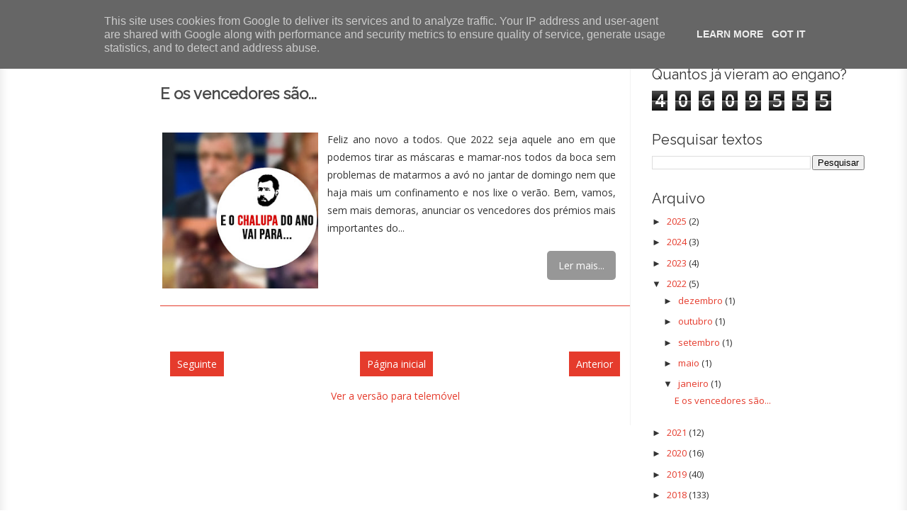

--- FILE ---
content_type: text/html; charset=UTF-8
request_url: http://porfalarnoutracoisa.sapo.pt/2022/01/?m=0
body_size: 25763
content:
<!DOCTYPE html>
<html xmlns='http://www.w3.org/1999/xhtml' xmlns:b='http://www.google.com/2005/gml/b' xmlns:data='http://www.google.com/2005/gml/data' xmlns:expr='http://www.google.com/2005/gml/expr'>
<head>
<link href='https://www.blogger.com/static/v1/widgets/2944754296-widget_css_bundle.css' rel='stylesheet' type='text/css'/>
<link href='http://fonts.googleapis.com/css?family=Just+Me+Again+Down+Here' rel='stylesheet' type='text/css'/>
<link href='http://fonts.googleapis.com/css?family=Shadows+Into+Light+Two' rel='stylesheet' type='text/css'/>
<link href='https://fonts.googleapis.com/css?family=Raleway' rel='stylesheet'/>
<title>janeiro 2022 ~ Por Falar Noutra Coisa</title>
<!-- Meta Tags ~ prohackertools.blogspot.com-->
<meta content='noindex,noarchive' name='robots'/>
<meta content='O melhor blogue de Portugal, segundo a minha avó. Mas ela tem Alzheimer e não se lembra que é analfabeta. Opiniões, humor e muita parvoíce.' name='description'/>
<meta charset='UTF-8'/>
<meta content='width=device-width, initial-scale=1, maximum-scale=1' name='viewport'/>
<!-- facebook open graph meta tags starts bwidgets.com -->
<meta content='janeiro 2022' property='og:title'/>
<meta content='article' property='og:type'/>
<meta content='http://porfalarnoutracoisa.sapo.pt/2022/01/' property='og:url'/>
<meta content='Por Falar Noutra Coisa' property='og:site_name'/>
<meta content='https://blogger.googleusercontent.com/img/b/R29vZ2xl/AVvXsEh6tDVSKU7qSdINlVo7sDBtMSvBC6O8SY8GNYJC5mp2QVYw3jUcnBKxRiV6VV_ibCImZsDVA4XZd6iJsmuSInuUpeAyXCB58TCAmiDp7cUPN9ImkugtMyMMBowVI1iwQ7vmk3ea3eGJmVhy/s1600/ogimage.JPG' property='og:image'/>
<meta content='O melhor blogue de Portugal, segundo a minha avó. Mas ela tem Alzheimer e não se lembra que é analfabeta. Opiniões, humor e muita parvoíce.' name='og:description'/>
<meta content='418809734893742' property='fb:app_id'/>
<meta content='1516813763' property='fb:admins'/>
<!-- twitter card details -->
<meta content='summary_large_image' name='twitter:card'/>
<meta content='@noutracoisa' name='twitter:site'/>
<meta content='janeiro 2022' name='twitter:title'/>
<meta content='O melhor blogue de Portugal, segundo a minha avó. Mas ela tem Alzheimer e não se lembra que é analfabeta. Opiniões, humor e muita parvoíce.' name='twitter:description'/>
<meta content='' name='twitter:image'/>
<!-- facebook open graph meta tags ends bwidgets.com -->
<!--<style type='text/css'> .bsu_almofada, .subbsu_almofada {overflow:hidden; min-height: 36px; background-color:#222;} .subbsu_almofada { background-color:#fafafa;} </style>-->
<!-- /Meta Tags ~ www.blogtipsntricks.com -->
<style id='page-skin-1' type='text/css'><!--
/*
//////////////////////////////////////////////////////////
//                                                                         //
//  Blogger Template Style                              //
//  Name         : Sensational                             //
//  Author      : Anz Joy                              //
//  URL           : Inspired from www.blogtipsntricks.com    //
//                                                                        //
//////////////////////////////////////////////////////////
*/
/*****************************************
reset.css
******************************************/
html, body, div, span, applet, object, iframe,
h1, h2, h3, h4, h5, h6, p, blockquote, pre,
a, abbr, acronym, address, big, cite, code,
del, dfn, em, font, img, ins, kbd, q, s, samp,
small, strike, strong, sub, sup, tt, var,
dl, dt, dd, ol, ul, li,
fieldset, form, label, legend,
table, caption, tbody, tfoot, thead, tr, th, td, figure {    margin: 0;    padding: 0;}
article,aside,details,figcaption,figure,
footer,header,hgroup,menu,nav,section {     display:block;}
table {    border-collapse: separate;    border-spacing: 0;}
caption, th, td {    text-align: left;    font-weight: normal;}
blockquote:before, blockquote:after,
q:before, q:after {    content: "";}
blockquote, q {    quotes: "" "";}
sup{    vertical-align: super;    font-size:smaller;}
:focus {  outline: 0;  }
pre {  font-family: monospace;  }
::selection {  background: #333;  color: #fff;  }
::-moz-selection {  background: #333;  color: #fff;  }
code{  font-family: monospace;  font-size:12px; color:#272727;}
a img{  border: none;}
ol, ul {  padding: 10px 0 20px;  margin: 0 0 0 35px; }
ol li {  list-style-type: decimal;  padding:0 0 5px; }
ul li {  list-style-type: circle;  padding: 0 0 5px; }
ul ul, ol ol {  padding: 0;  }
h1, h2, h3, h4, h5, h6 {  font-family: 'Bree Serif',serif;  font-weight: normal;  }
.post-body h1 {  line-height: 48px;  font-size: 42px;  margin: 10px 0;  }
.post-body h2 {  font-size: 36px;  line-height: 44px;  border-bottom: 4px solid #eee;  padding-bottom: 5px;  margin: 10px 0;  }
.post-body h3 {  font-size: 32px;  line-height: 40px;  margin: 10px 0;  }
.post-body h4 {  font-size: 28px;  line-height: 36px;  margin: 10px 0;  }
.post-body h5 {  font-size: 24px;  line-height: 30px;  margin: 10px 0;  }
.post-body h6 {  font-size: 18px;  line-height: 24px;  margin: 10px 0;  }
/*****************************************
Global Links CSS
******************************************/
a{  color:#E53B2C;  outline:none;  text-decoration: none;  transition: all 0.25s linear 0s;  -moz-transition: all 0.25s linear 0s;  -webkit-transition: all 0.25s linear 0s;  margin-left: 0em !important; margin-right: 0em !important; }
a:hover {  text-decoration: underline; }
body{  background: /* url("https://encrypted-tbn0.gstatic.com/images?q=tbn:ANd9GcRosdFMIiR3MM9fkVYGRqdx6j4Tvfj0i2pzJmmwxU63fXuRSmuu") repeat */ scroll 0 0 #FFFFFF;  color: #333;  height: 100%;  font: 14px/25px Open Sans,Helvetica Neue,Arial,Helvetica,sans-serif;  padding: 0;  }
.clr { clear:both; float:none; }
/*****************************************
Wrappers
******************************************/
.instagram-media
{
display: inline-block !important;
}
.blogouter-wrapper {    position: relative;    width: 100%;  }
.bloginner-wrapper  {  box-shadow: 0 3px 15px 0 rgba(0, 0, 0, 0.13) inset;  margin: 45px 0 0;  padding: 20px 0;  width: 100%;  }
.header-wrapper {  background: #FFFFFF;  position: fixed;  width: 100%;  z-index: 999;  top: 0;  height: 45px;  opacity: 0.9;  border-bottom: 1px solid #EEEEEE;  }
.ct-wrapper {    padding:0px 20px;    position:relative;    max-width:1200px;    margin: 0 auto;  }
.outer-wrapper{    background: #FFFFFF;    position: relative;  width:100%;  /*border: 1px solid #eee;*/  }
.main-wrapper {    width:auto;    margin-right:350px;   }
#content {   position: relative;  border-right: 1px solid #F2F2F2;  width: 78%;  float: right;  }
.sidebar-wrapper {  width: 300px;  position: absolute;  right: 0px;  margin: 0px 0;  padding: 0 20px;  border: medium none; top: 0; bottom: 0;  display: block; margin-top: 30px; }
/*****************************************
Header CSS
******************************************/
#header-right {  float: right;  padding: 0;  width: auto;  }
#header{  max-width:750px; margin: 0 -30px 0 0;  float:left;  width:auto;  overflow:hidden;  z-index : 999;   min-width: 250px;  padding: 0px;  }
#header-inner{  margin: 0;  padding: 0;  }
#header h1 { color: #333;  font-family: 'Raleway', sans-serif;  font-size: 10px;   margin-right: 32px; text-transform: capitalize;  line-height: 45px;  }
#header h1 a { color: #333; }
#header h1 a:hover {  text-decoration: none;  }
#header p.description{  display: none;  }
#header img{ border:0 none; background:none; width:auto; height:auto; margin:0 auto;}
/*****************************************
Main Menu CSS
******************************************/
/***** Top Menu CSS *****/
nav {  height: 45px;  width: 100%;  position: relative;  }
nav ul {  padding: 0;  margin: 0 auto;  height: 45px;  text-align: center;  }
nav li {  display: inline;  float: left;  }
nav a {  color: #666666;  font-family: 'Raleway', sans-serif;  font-size: 12px;  text-transform: uppercase;  display: block;  padding: 0 15px;  text-align: center;  text-decoration: none;  line-height: 45px; font-weight: bold; }
nav li a {  box-sizing:border-box;  -moz-box-sizing:border-box;  -webkit-box-sizing:border-box;  }
nav li:last-child a {  border-right: 0;  }
nav a:hover, nav a:active {  border-top: 4px solid #E53B2C;  color: #333333;  text-decoration: none;  }
nav a#pull {  display: none;  }
/***** Main Menu CSS *****/
.main-nav-main{  padding:4px 0;  width: 100%;  }
.main-nav-main ul{  padding:0;  margin: 0;  }
.main-nav-main ul li{  clear: both;  display: inline;  float: right;  margin: 0 0 15px;  padding: 0; }
.main-nav-main ul li a{  background: #E53B2C;  color: #FFFFFF;  display: block;  font-family: 'Raleway', sans-serif;  padding: 7px 12px; font-size: 14px; }
.main-nav-main ul li a:hover{  background: #FFFFFF;  color: #222222;  text-decoration: none;  }
/*****************************************
Blog Post CSS
******************************************/
.post {  border-bottom: 1px solid #E53B2C;  margin: 0 0 25px;  padding: 30px 3% 20px 0;  }
h1.post-title {  font-family: 'Raleway', sans-serif;  font-size: 22px; font-weight: 900;  margin: 0 0 10px;  text-decoration: none;  line-height: 34px; padding-top:20px; }
.post h1 a {  color:#494949;  }
.post h1 a:hover {  color:#222;  text-decoration: none;  }
.post-body {  padding: 0;  margin: 0;  word-wrap:break-word;  text-align: justify;}
.post-body a img {
position:relative;
max-width: 100%;
height: auto;
width: auto\9; /* ie8 */
}
.post-header {  border-bottom: 1px dashed #EEEEEE;  color: #999999;  font-family: Georgia,serif;  font-style: italic;  margin: 0 0 5px;  overflow: hidden;  padding: 1px 0 15px;  }
.post-author {  float: left;  font-size: 16px;  margin: 2px 15px 0 0;  }
.post-timestamp {  background: url("http://i1203.photobucket.com/albums/bb382/chandeep10/sensational-theme/sprite1_zps7676bf33.png") no-repeat scroll 0 5px transparent;  float: left;  padding: 2px 15px 0 20px;  }
.post-labels {  background: url("http://i1203.photobucket.com/albums/bb382/chandeep10/sensational-theme/sprite1_zps7676bf33.png") no-repeat scroll 0 -31px transparent;  float: left;  padding: 2px 15px 0 20px;  }
.post-comment-link {  background: url("http://i1203.photobucket.com/albums/bb382/chandeep10/sensational-theme/sprite1_zps7676bf33.png") no-repeat scroll 0 -64px transparent;  float: left;  padding: 2px 15px 0 20px;  }
.rmlink a {  background: #979797;  border-radius: 5px;  -moz-border-radius: 5px;  -o-border-radius: 5px;  -webkit-border-radius: 5px;  color: #fff;  cursor: pointer;  float: right;  margin: 20px 0 0;  padding: 8px 16px;  }
.rmlink a:hover {  background: #E53B2C;  color: #FFFFFF;  text-decoration: none;  }
.sapo_takeover_iframecontent, .sapo_takeover_iframecontent_closed{
z-index: 9999;
}
/***** Page Nav CSS *****/
#blog-pager {  overflow: visible;  padding: 0 14px;  }
.showpageOf {  display:none;  }
.showpagePoint {  background: #E53B2C;  color: #FFFFFF;  margin: 0 10px 0 0;  padding: 5px 10px;  text-decoration: none;  border-radius: 3px;  -moz-border-radius: 3px;  -o-border-radius: 3px;  -webkit-border-radius: 3px;  }
.showpage a, .showpageNum a {  margin: 0 10px 0 0;  padding: 5px 10px;  text-decoration: none;  }
.showpage a:hover, .showpageNum a:hover {  background: #E53B2C;  color: #fff;  border-radius: 3px;  -moz-border-radius: 3px;  -o-border-radius: 3px;  -webkit-border-radius: 3px;  text-decoration: none;  }
.home-link, #blog-pager-newer-link a, #blog-pager-older-link a {  background: #E53B2C;  color: #fff;  display: inline-block;  padding: 5px 10px;  }
.home-link {  margin: 0 10px;  }
.home-link:hover, #blog-pager-newer-link a:hover, #blog-pager-older-link a:hover {   background: #333;  color: #FFFFFF;  text-decoration: none;  }
/*****************************************
post highlighter CSS
******************************************/
.post blockquote {  font-style: italic;
/* margin: 1.571em 0; */
margin-left: 49px;
/* border-left: red; */
/* border: 2px; */
border-left: 2px solid red;
padding-left: 10px;
font-size: 13px;
font-weight: bold; margin-top: 20px; margin-bottom:20px;  }
/***** Notifications *****/
.message_box {  margin: 15px 0;  }
pre { overflow: auto; background: #F7F7F7 url('http://i1203.photobucket.com/albums/bb382/chandeep10/sensational-theme/code_zpsaca8ebbd.png') 10px 2px no-repeat; padding: 2em 1em 1em 1em; border: 1px solid #DDD; margin: 15px 0; }
.note { color: #666; border: 1px solid #FDEBA5; padding: 0.5em 1em 0.5em 3em; background: url("http://i1203.photobucket.com/albums/bb382/chandeep10/sensational-theme/thumb_zps09d92e0c.png") no-repeat scroll 10px center #FEF4C8; }
.announce { color: #666; border: 1px solid #BEE5F8; padding: 0.5em 1em 0.5em 3em; background: url('http://i1203.photobucket.com/albums/bb382/chandeep10/sensational-theme/speaker_zpsa202ddc8.png') no-repeat scroll 10px center #D7EFFB; }
.success {  color: #666; border: 1px solid #DEF1BF;  padding: 0.5em 1em 0.5em 3em; background: url('http://i1203.photobucket.com/albums/bb382/chandeep10/sensational-theme/tick_zps783cd62f.png') no-repeat scroll 10px center #E8F6D2;  }
.warning {  color: #666; border: 1px solid #FFDBDB; padding: 0.5em 1em 0.5em 3em; background: url('http://i1203.photobucket.com/albums/bb382/chandeep10/sensational-theme/cross_zps88f57140.png') no-repeat scroll 10px center #FFE7E7;  }
/*****************************************
custom widget CSS
******************************************/
/***** Table CSS *****/
.entry-content table, .entry-content table.table {  border: 1px solid #E4E5E5;  border-collapse: collapse;  border-spacing: 0;  margin: 0 0 20px;  width: 100%;  }
.entry-content table th, .entry-content table.table th {  background: #E53B2C;  border-color: #e4e5e5;  border-style: none none solid;  border-width: 0 0 1px;  color: #FFFFFF;  font-size: 16px;  font-weight: bold;  padding: 10px;  text-align: left;  }
.entry-content table td, .entry-content table.table td {  border: 0 none;  color: #000;  padding: 10px;  text-align: left;  }
.entry-content table.table td {  background: #F0F0F0;  border-bottom: 1px solid #e4e5e5;  }
.entry-content table.table td.even {  background: #FBFBFB;  }
/***** Profile Widget CSS *****/
.Profile img { border:1px solid #cecece; background:#fff; float:left; margin:5px 10px 5px 0; padding:5px;  -webkit-border-radius: 50px;	-moz-border-radius: 50px;	border-radius: 50px; }
.profile-data { color:#999999; font:bold 20px/1.6em Arial,Helvetica,Tahoma,sans-serif; font-variant:small-caps; margin:0; text-transform:capitalize;}
.profile-datablock { margin:0.5em 0;}
.profile-textblock { line-height:1.6em; margin:0.5em 0;}
a.profile-link { clear:both; display:block; font:80% monospace; padding:10px 0; text-align:center; text-transform:capitalize;}
/***** Popular Post *****/
.popular-posts ul {  padding-left: 0;  }
.popular-posts ul li {  border-bottom: 1px dashed #EEEEEE;  list-style: none outside none !important;  margin-left: 0 !important;  overflow: hidden;  padding: 10px 0;  transition: all 0.25s linear 0s;  }
.popular-posts ul li:hover {  background: #f7f7f7;  padding-left: 10px;  }
.PopularPosts img {  display: block;  float: left;  height: 50px;  margin-right: 8px;  width: 50px;  }
.popular-posts1 ul {  padding-left: 0;  }
.popular-posts1 ul li {  border-bottom: 1px dashed #EEEEEE;  list-style: none outside none !important;  margin-left: 0 !important;  overflow: hidden; transition: all 0.25s linear 0s; padding-top:0px !important; padding-bottom:0px !important;}
.popular-posts1 ul li:hover {  background: #f7f7f7;  padding-left: 10px;}
.popular-posts1 ul li:hover a{ color: #E53B2C}
.popular-posts1 ul li a { font-size: 10px; }
/***** Social Profile Icon Widget CSS *****/
.social-profile-icons {  overflow: hidden;  }
.social-profile-icons .alignleft, .social-profile-icons .alignright {  margin: 0;  padding: 0;  }
.social-profile-icons ul li {  background: none repeat scroll 0 0 transparent !important;  border: medium none !important;  float: left;  list-style-type: none !important;  margin: 0 5px 10px !important;  padding: 0 !important;  }
.social-profile-icons ul li a, .social-profile-icons ul li a:hover {  background: url("http://i1203.photobucket.com/albums/bb382/chandeep10/sensational-theme/sprite_32x32_zps577dc2f3.png") no-repeat scroll 0 0 #999999;  border-radius: 3px 3px 3px 3px;  display: block;  height: 32px;  overflow: hidden;  text-indent: -999px;  transition: all 0.25s linear 0s;  width: 32px;  }
.social-profile-icons ul li a:hover {  background-color: #E53B2C;  }
.social-profile-icons ul li.social-dribbble a, .social-profile-icons ul li.social-dribbble a:hover {  background-position: 0 0;  }
.social-profile-icons ul li.social-facebook a, .social-profile-icons ul li.social-facebook a:hover {  background-position: -64px 0;  }
.social-profile-icons ul li.social-gplus a, .social-profile-icons ul li.social-gplus a:hover {  background-position: -96px 0;  }
.social-profile-icons ul li.social-linkedin a, .social-profile-icons ul li.social-linkedin a:hover {  background-position: -128px 0;  }
.social-profile-icons ul li.social-pinterest a, .social-profile-icons ul li.social-pinterest a:hover {  background-position: -160px 0;  }
.social-profile-icons ul li.social-rss a, .social-profile-icons ul li.social-rss a:hover {  background-position: -192px 0;  }
.social-profile-icons ul li.social-twitter a, .social-profile-icons ul li.social-twitter a:hover {  background-position: -256px 0;  }
/*****************************************
Sidebar CSS
******************************************/
.sidebar{  margin: 0;  padding: 0;  display: block;  }
.sidebar h2 {  font-family: 'Raleway', sans-serif;  font-size: 20px;  font-weight: normal;  margin-bottom: 12px;  text-transform: none;  }
.sidebar .widget{  clear: both;  font-size: 13px;  line-height: 20px; margin-bottom:30px; }
.sidebar ul{ margin:0; padding:0; list-style:none; }
.sidebar li{  margin: 0 0 0 15px;  padding: 0 0 5px;  }
.sidebar a {  color: #E53B2C;  }
.sidebar a:hover {  color: #333333;  text-decoration: none;  }
/***** In-Sidebar *****/
.in-sidebar {  float: left;  width: 20%;  margin: 30px 0 0;  }
.in-sidebar h2 {  font-family: 'Bree Serif',serif;  font-size: 19px;  font-weight: normal;  margin-bottom: 12px;  text-transform: none;  }
.in-sidebar .widget{  display: inline-block;  font-size: 13px;  line-height: 20px;  margin: 0 10px 25px 5px;  float: right;  }
.in-sidebar ul{ margin:0; padding:0; list-style:none; }
.in-sidebar li{  margin: 0 0 0 15px;  padding: 0 0 5px;  text-transform: capitalize;  }
.in-sidebar a {  color: #E53B2C;  }
.in-sidebar a:hover {  color: #333333;  text-decoration: none;  }
/*****************************************
Footer CSS
******************************************/
#footer {  width:100%;  background: #333333; display:none; }
.footer-wrapper {  color: #777777;  font-size: 13px;  font-weight: normal;  height: 100%;  line-height: 18px;  padding-top: 25px;  overflow: hidden;  padding-right: 0; padding-left: 50px; }
.footer {  float: left;  margin: 15px 12px;  width: 21.5%;  }
.footer .widget{  margin-bottom: 30px;  }
.footer h2 {  background: url("https://blogger.googleusercontent.com/img/b/R29vZ2xl/AVvXsEiMNzjuhNpf9TnqBpa06Z6PvGsG37G35TFhadlsVfS_EJey1bgl4SvyxQJwFauE_EFHKo5mAocfxI0ue7q9slbeOdOjKaD2U2RSzqgS-AVsTHiGAI8L3ruqhVG8Bm3DOwnTPVBOr7oHuNup/s1600/divider1.png") repeat-x scroll center bottom transparent;  font-family: 'Raleway', sans-serif;  font-size: 20px;  margin-bottom: 12px;  padding: 0 0 1.5em; color: #FFFFFF; }
.footer .widget-content {  line-height: 20px;  }
.footer ul {  margin: 0;  padding: 0;  }
.footer ul li {  list-style: circle outside none;  /*margin-left: 1.4em;*/  }
.copyrights {  color: #666666;  font-family: 'Bree Serif',serif;  font-size: 13px;  line-height: 28px;  margin-bottom: 8px;  padding-top: 0;  text-align: center;  }
.footer a, .copyrights a {  color: #FFFFFF;  }
.footer a:hover, .copyrights a:hover {  color: #E53B2C;  text-decoration: none;  }
.footer dd {color: #FFFFFF; }
/*****************************************
Comments CSS
******************************************/
.comments {  padding-top: 30px;  clear:both;  margin: 0;  }
.comments h4 {  font-size: 23px;  text-transform: capitalize;  }
#comments-block .avatar-image-container.avatar-stock img{  border-width:0;  padding:1px;  }
#comments-block .avatar-image-container{    height:37px;    left:-45px;    position:absolute;    width:37px;  }
#comments-block.avatar-comment-indent{  margin-left:45px;  position:relative;  }
#comments-block.avatar-comment-indent dd{  margin-left:0;  }
iframe.avatar-hovercard-iframe{  border:0 none;  padding:0;  width:25em;  height:9.4em;  margin:.5em;  }
.comments .comments-content{  margin-bottom:16px;  }
.comments .continue, .comments .comment .comment-actions {  display: block;  text-align: right;  }
.comments .continue a, .comments .comment .comment-actions a{  display: inline-block;  padding: 0 14px;  background: #E53B2C;  color: #fff;  font-family: Georgia, sans-serif;  font-style: italic;  -webkit-transition: all 0.25s linear;  -moz-transition: all 0.25s linear;  transition: all 0.25s linear;  -webkit-border-radius: 3px;  -moz-border-radius: 3px;  -o-border-radius: 3px;  -ms-border-radius: 3px;  -khtml-border-radius: 3px;  }
.comments .continue a:hover, .comments .comment .comment-actions a:hover{  background: #333;  color: #fff;  text-decoration: none;  }
.comments .comments-content .comment-thread ol{  margin:20px 0 0 -10px;  overflow:hidden;}
.comments .comments-content .inline-thread{    padding:0;}
.comments .comments-content .comment-thread{    margin:0 0 0 -15px;}
.comments .comments-content .comment-thread:empty{    display:none}
.comments .comments-content .comment-replies{    margin-left:0px;margin-top:0px;}
.comments .comments-content .comment:first-child{padding-top:4px}
.comments .comments-content .comment:last-child {border-bottom: 1px solid #DDDDDD;  padding-bottom:0;  }
.comments .comments-content .comment-body{position:relative}
.comments .comments-content .user a {  font-size: 16px;  font-style: normal;  font-weight: bold;  line-height: 1.375em;  }
.comments .comments-content .icon.blog-author {display:inline-block;height:18px;margin:0 0 -4px 6px;width:18px}
.comments .comments-content .datetime {  display: block;  line-height: 21px;  margin-bottom: 1em;  margin-left: 0px;  }
.comments .comments-content .datetime a {  color: #333;  }
.comments .comments-content .datetime a:hover {  text-decoration:none; }
.comments .comments-content .comment-header {  margin: 0;  min-height: 40px;  padding: 10px;   position: relative;  }
.comments .comments-content .comment-content{  margin: 0;  padding: 0 10px 10px 10px;  position: relative;  }
.comments .comments-content .owner-actions {position:absolute;right:0;top:0}
.comments .comments-replybox { border:none;height:250px;width:100%}
.comments .comment-replybox-single { margin-left:4px;margin-top:5px}
.comments .comment-replybox-thread {  margin: 5px 0 5px 15px;  }
.comments .comments-content .loadmore a { display:block;padding:10px 16px;text-align:center}
.comments .thread-toggle { cursor:pointer;display:none;}
.comments .continue{   float: right;  cursor:pointer;  display:inline-block;  }
.comments .continue a{  display:block;  font-weight: normal;  margin: 0 15px 0 0;  }
.comments .comments-content .loadmore{cursor:pointer;margin-top:3em;max-height:3em}
.comments .comments-content .loadmore.loaded{max-height:0;opacity:0;overflow:hidden}
.comments .thread-chrome.thread-collapsed{display:none}
.comments .thread-toggle .thread-arrow{display:inline-block;height:6px;margin:.3em;overflow:visible;padding-right:4px;width:7px}
.comments .thread-expanded .thread-arrow{background:url("[data-uri]") no-repeat scroll 0 0 transparent}
.comments .thread-collapsed .thread-arrow{background:url("[data-uri]") no-repeat scroll 0 0 transparent}
.comments .avatar-image-container {  float: right;  padding: 0;  margin: 0;  max-height:55px;  width:55px;  }
.comments .avatar-image-container img {  display: block;  max-width: 55px;  width: 55px;  border-radius: 27.5px;  -moz-border-radius: 27.5px;  -o-border-radius: 27.5px;  -webkit-border-radius: 27.5px;  }
.comments .comment-block {  margin-left: 0px;  position: relative;  }
.comments .comments-content .comment {  background: #fff;  border: 1px solid #DDDDDD;  list-style: none outside none;  margin: 0 13px 15px 25px;  padding: 10px !important; }
.comments .comments-content .comment:nth-child(even) {  background: #F9F9F9;  }
.fb_iframe_widget, .fb_iframe_widget span, .fb_iframe_widget span iframe[style] {
/*width: 100% !important;*/
padding-top: 10px;
}
/*****************************************
Responsive styles
******************************************/
@media only screen and (max-device-width: 1230px),
only screen and (max-width: 1230px) {
.header-wrapper {  height: 90px;  }
#header {  float:none;  max-width:none;  text-align:center;  }
#header-right  {  float: none;  }
#header h1 {   margin-right: 0px;  }
nav {  border-bottom: 0;  }
nav ul {  display: none;  height: auto;  background: #333;  }
nav a#pull {  background-color: #E53B2C;  display: block;  padding: 0 3%;  position: relative;  text-align: left;  width: 94%;  }
nav a#pull:after {  content:"";  background: url('http://media02.hongkiat.com/responsive-web-nav/demo/nav-icon.png') no-repeat;  width: 30px;  height: 30px;  display: inline-block;  position: absolute;  right: 15px;  top: 10px;  }
nav li {  display: block;  float: none;  width: 100%;  }
nav a {  color: #fff;  }
nav a:hover, nav a:active {  border: none;  color: #eee;  }
.bloginner-wrapper {  margin: 90px 0 0 0;  }
.flex-container {  width: 90% !important;  margin: 0 3% 1.5em !important;  }
}
@media only screen and (max-device-width: 1025px),
only screen and (max-width: 1025px) {
#content {  width: 100%;  }
.post {  padding-left: 3%;  }
.in-sidebar {  display: none;  }
.logo-header img { max-width: 100% !important;}
}
@media only screen and (max-device-width: 960px),
only screen and (max-width: 960px) {
.main-wrapper{    margin-right:0;    width:100%;    min-height: 0px;    }
.ct-wrapper{    padding:0 15px;    }
#content {  border: 0;  }
.sidebar-wrapper{   position:relative;  top:auto;  right:auto;  clear:both;  left:auto;  padding: 0;  width:auto;  background: none;  margin-top: 30px;}
.sidebar-wrapper .sidebar{    margin: 15px;     text-align: center; }
.sidebar-wrapper .widget{    border: none;    margin: 0px auto 10px auto;   /* padding: 10px 20px;	*/}
}
@media only screen and (max-device-width: 768px),
only screen and (max-width: 768px) {
.header-wrapper {    margin-right: 0;    min-height: 0;    width: 100%;    }
#header {    text-align: center;    width: 100%;    max-width: none;    }
#comment-editor {    margin:10px;    }
.footer {    margin:15px;    width:auto;    }
.footer-credits .attribution{    display:none;    }
#related-posts {    display:none;    }
}
@media only screen and (max-device-width: 500px),
only screen and (max-width: 500px) {
/*#header img {    width:60%;    }*/
.flex-container {  display: none;  }
}
@media only screen and (max-device-width: 420px),
only screen and (max-width: 420px) {
.comments .comments-content .datetime{  display:block;  float:none;  }
.comments .comments-content .comment-header {  height:70px;  }
.crop-containr {width: 140px !important;
height: 140px!important;}
.crop {width: 140px!important;
height: 140px!important;}
.footer-wrapper { display: none;}
}
@media only screen and (max-device-width: 320px),
only screen and (max-width: 320px) {
.ct-wrapper{  padding: 0;  }
.outer-wrapper {  border: 0;  }
.comments .comments-content .comment-replies {   margin-left: 0;  }
}
/*****************************************
Hiding Header Date and Feed Links
******************************************/
.date-header { float: right;
/*margin: 0 0 25px;*/
padding: 10px 3% 10px 0;
color: #999999;
font-family: Verdana, Geneva, sans-serif;
font-size: small;
}
.crop-containr{float:left;width:220px;height:220px; margin:0px 10px 1px 0; padding:3px;}
.crop{overflow:hidden;width:220px;height:220px;border:0px solid #eaeaea;}
.crop img{margin-top: -14px;margin-left: -50%;opacity: 1;width: 234%;}
.crop img:hover{opacity:.7;}
.author-footer{float: right; padding-top:10px;}
.author-footer span {font: 12px Open Sans,Helvetica Neue,Arial,Helvetica,sans-serif; }
.fbcomments {
position:relative;
max-width: 100%;
height: auto;
width: auto\9; /* ie8 */
}
.follow-text{
font: 12px Open Sans,Helvetica Neue,Arial,Helvetica,sans-serif;
}
.post-footer-custom {
background-color: #FFFFFF;
border:1px solid #DDDDDD;
-webkit-box-shadow: 1px 1px 1px 0px #3E3E3E; /* Android 2.3+, iOS 4.0.2-4.2, Safari 3-4 */
box-shadow: 1px 1px 1px 0px #3E3E3E; /* Chrome 6+, Firefox 4+, IE 9+, iOS 5+, Opera 10.50+ */
}
.post-footer-custom1 a {
outline: none;
text-decoration: none;
transition: all 0.25s linear 0s;
-moz-transition: all 0.25s linear 0s;
-webkit-transition: all 0.25s linear 0s;
background: #E53B2C;
color: #FFFFFF;
display: block;
font-family: Open Sans,Helvetica Neue,Arial,Helvetica,sans-serif;
padding: 7px 12px;
font-size: 18px;
cursor:pointer;
-moz-border-radius: 15px;
border-radius: 15px;
}
.post-footer-custom1 a:hover{  background: #FFFFFF;  color: #222222;  text-decoration: none;  }
.post-footer-custom2 a {
outline: none;
text-decoration: none;
transition: all 0.25s linear 0s;
-moz-transition: all 0.25s linear 0s;
-webkit-transition: all 0.25s linear 0s;
background: #4C67A1;
color: #FFFFFF;
display: block;
font-family: Open Sans,Helvetica Neue,Arial,Helvetica,sans-serif;
padding: 7px 12px;
font-size: 18px;
cursor:pointer;
-moz-border-radius: 5px;
border-radius: 5px;
}
.post-footer-custom2 a:hover{  background: #979797;  text-decoration: none;  }
.fb-comments, .fb-comments iframe[style] {width: 100% !important;}
.fb-comments, .fb-comments * {
width:100% !important;
}
.logo-header
{
margin-bottom: 40px;
}
.logo-header img
{
padding: 34px 0% 27px 0;
border-bottom: 1px solid #E53B2C;
max-width: 80%;
height: auto;
width: auto\9;
}

--></style>
<link href='http://fonts.googleapis.com/css?family=Open+Sans|Bree+Serif|Lobster' rel='stylesheet' type='text/css'/>
<link href='https://blogger.googleusercontent.com/img/b/R29vZ2xl/AVvXsEjSfZauy5LfVMPTtadTAbKVwaUKsmbYOWjb223-KtPIxcGIG5nvfJHs2HlE41-rLVLGK6SONXL_hT9c_3P_Wn6N6t5p9AmIdIIgROBPKrKy8_YHxp7ShGfXGZ9o0j6CoBWJ3rzBifLGdflZ/s1600/favicon+(3).ico' rel='icon' type='image/x-icon'/>
<link href='https://blogger.googleusercontent.com/img/b/R29vZ2xl/AVvXsEjSfZauy5LfVMPTtadTAbKVwaUKsmbYOWjb223-KtPIxcGIG5nvfJHs2HlE41-rLVLGK6SONXL_hT9c_3P_Wn6N6t5p9AmIdIIgROBPKrKy8_YHxp7ShGfXGZ9o0j6CoBWJ3rzBifLGdflZ/s1600/favicon+(3).ico' rel='shortcut icon' type='image/x-icon'/>
<!--[if IE]> <script src="http://html5shiv.googlecode.com/svn/trunk/html5.js"></script> <![endif]-->
<!--[if (gte IE 6)&(lte IE 8)]> <script type="text/javascript" src="http://blogtipsntricks.googlecode.com/files/selectivizr-min.js"></script> <![endif]-->
<!--[if lt IE 9]> <script src="http://ie7-js.googlecode.com/svn/version/2.1(beta4)/IE9.js"></script> <![endif]-->
<!--<script> (function(i,s,o,g,r,a,m){i[&#39;GoogleAnalyticsObject&#39;]=r;i[r]=i[r]||function(){ (i[r].q=i[r].q||[]).push(arguments)},i[r].l=1*new Date();a=s.createElement(o), m=s.getElementsByTagName(o)[0];a.async=1;a.src=g;m.parentNode.insertBefore(a,m) })(window,document,&#39;script&#39;,&#39;https://www.google-analytics.com/analytics.js&#39;,&#39;ga&#39;); ga(&#39;create&#39;, &#39;UA-48518530-1&#39;, &#39;auto&#39;); ga(&#39;send&#39;, &#39;pageview&#39;); </script>-->
<!-- Global site tag (gtag.js) - Google Analytics -->
<script async='async' src='https://www.googletagmanager.com/gtag/js?id=UA-34456715-43'></script>
<script>
  window.dataLayer = window.dataLayer || [];
  function gtag(){dataLayer.push(arguments);}
  gtag('js', new Date());

  gtag('config', 'UA-34456715-43');
  gtag('config', 'UA-48518530-1');
</script>
<script src='http://ajax.googleapis.com/ajax/libs/jquery/1.7.1/jquery.min.js' type='text/javascript'></script>
<script type='text/javascript'>
    var thumbnail_mode = "float" ;
    summary_noimg = 400;
    summary_img = 300;
    img_thumb_height = "";
    img_thumb_width = 190;
    </script>
<script type='text/javascript'>
    //<![CDATA[
    /******************************************
    Auto-readmore by Kentshin - http://blogthemeplates.blogspot.com
    ********************************************/
    function removeHtmlTag(strx,chop){
    if(strx.indexOf("<")!=-1)
    {
    var s = strx.split("<");
    for(var i=0;i<s.length;i++){
    if(s[i].indexOf(">")!=-1){
    s[i] = s[i].substring(s[i].indexOf(">")+1,s[i].length);
    }
    }
    strx = s.join("");
    }
    chop = (chop < strx.length-1) ? chop : strx.length-2;
    while(strx.charAt(chop-1)!=' ' && strx.indexOf(' ',chop)!=-1) chop++;
    strx = strx.substring(0,chop-1);
    return strx+'';
    }

    function createSummaryAndThumb(pID){
    var div = document.getElementById(pID);
    var imgtag = "";
    var img = div.getElementsByTagName("img");
    var summ = summary_noimg;
    if(img.length>=1) {
      imgtag = '<span style="float:left; padding:0px 0px 0px 0px;"><div class="crop-containr"><div class="crop"><img src="'+img[0].src+'" /></div></div></span>';
    summ = summary_img;
    }

    var summary = imgtag + '<div>' + removeHtmlTag(div.innerHTML,summ)+ '...' + '</div>';
      div.innerHTML = summary;
    }



      $(function() {
        var pull 		= $('#pull');
        menu 		= $('nav ul');
        menuHeight	= menu.height();

    

        $(pull).on('click', function(e) {
          e.preventDefault();
          menu.slideToggle();
        });
        
        $(window).resize(function(){
          var w = $(window).width();
          if(w > 320 && menu.is(':hidden')) {
            menu.removeAttr('style');
          }
        });
      });

    //]]>

   </script>
<style type='text/css'>  .outer-wrapper{  min-height:1250px;  }  </style>
<script src='http://apis.google.com/js/plusone.js' type='text/javascript'>
{lang: 'en-US'}
</script>
<script type='text/javascript'>
/**var popup = false;

function testScroll(ev){
  if(!popup) {
    if(window.pageYOffset>400)
    {
		
		popup = true;
    }	
  }
}
window.onscroll=testScroll**/
</script>
<link href='https://www.blogger.com/dyn-css/authorization.css?targetBlogID=4055077717766153285&amp;zx=e981e3af-4157-4f9f-85b6-55bebccff8f7' media='none' onload='if(media!=&#39;all&#39;)media=&#39;all&#39;' rel='stylesheet'/><noscript><link href='https://www.blogger.com/dyn-css/authorization.css?targetBlogID=4055077717766153285&amp;zx=e981e3af-4157-4f9f-85b6-55bebccff8f7' rel='stylesheet'/></noscript>
<meta name='google-adsense-platform-account' content='ca-host-pub-1556223355139109'/>
<meta name='google-adsense-platform-domain' content='blogspot.com'/>

<!-- data-ad-client=ca-pub-7717231623315805 -->

<script type="text/javascript" language="javascript">
  // Supply ads personalization default for EEA readers
  // See https://www.blogger.com/go/adspersonalization
  adsbygoogle = window.adsbygoogle || [];
  if (typeof adsbygoogle.requestNonPersonalizedAds === 'undefined') {
    adsbygoogle.requestNonPersonalizedAds = 1;
  }
</script>


</head>
<!-- -->
<body>
<a href='https://plus.google.com/+PorfalarnoutracoisaBlogspotPT' rel='publisher'></a>
<div id='fb-root'></div>
<script>
(function(d, s, id) {
  var js, fjs = d.getElementsByTagName(s)[0];
  if (d.getElementById(id)) return;
  js = d.createElement(s); js.id = id;
  js.src = "//connect.facebook.net/pt_PT/all.js#xfbml=1&appId=418809734893742";
  fjs.parentNode.insertBefore(js, fjs);
}(document, 'script', 'facebook-jssdk'));
</script>
<div class='blogouter-wrapper'>
<div class='header-wrapper'>
<div class='ct-wrapper'>
<div class='header section' id='header'><div class='widget Header' data-version='1' id='Header1'>
<div id='header-inner'>
<a href='http://porfalarnoutracoisa.sapo.pt/?m=0' style='display: block'>
<img alt='Por Falar Noutra Coisa' id='Header1_headerimg' src='https://blogger.googleusercontent.com/img/b/R29vZ2xl/AVvXsEjKKm5kJzyLIL9pFzGyvNOQW8OJ4sXq4ULMh5dAFjoA9TF0NZLt-Wuv3VqQwsN8vOaa12uN-YhGFEnVsLkHx-p2aeAiVqxSPUsII4DFTRmbJUO7Tbdrzp7JOVy7Kynvkzy3882Ufb3-iNLc/s1600/nav_blog.png' style='display: block'/>
</a>
</div>
</div></div>
<div class='header-right section' id='header-right'><div class='widget HTML' data-version='1' id='HTML3'>
<nav>
<ul>
<li><a href='http://porfalarnoutracoisa.sapo.pt/p/sobre.html'>Autor</a></li>
<li><a href='http://porfalarnoutracoisa.sapo.pt/p/livro.html'>Livros</a></li>
<li><a href='http://porfalarnoutracoisa.sapo.pt/p/stand-up-comedy.html'>Stand Up Comedy</a></li>
<li><a href='http://porfalarnoutracoisa.sapo.pt/p/falta-de-cha.html'>Falta de Chá</a></li>
<li><a href='http://porfalarnoutracoisa.sapo.pt/p/podcast.html'>Podcast</a></li>
<li><a href='http://porfalarnoutracoisa.sapo.pt/p/contactos.html'>Contactos</a></li>
</ul>
<a href='#' id='pull'>Menu</a>
</nav>
</div></div>
<div class='clr'></div>
</div><!-- /ct-wrapper -->
</div><!-- /header-wrapper -->
<div class='bloginner-wrapper'>
<!-- List of tags for the site: SAPO_Lifestyle, Format "Standard (generic call)" -->
<div class='ct-wrapper'>
<div class='outer-wrapper'>
<div class='main-wrapper'>
<div class='in-sidebar section' id='in-sidebar'><div class='widget HTML' data-version='1' id='HTML99'>
<div class='main-nav-main'>
</div>
</div></div>
<div class='content section' id='content'><div class='widget Blog' data-version='1' id='Blog1'>
<div class='blog-posts hfeed'>
<!--Can't find substitution for tag [defaultAdStart]-->

          <div class="date-outer">
        
<script>var ultimaFecha = '9 de janeiro de 2022';</script>
<h4 class='date-header'>9 de janeiro de 2022</h4>

          <div class="date-posts">
        
<div class='post-outer'>
<div class='post hentry'>
<h1 class='post-title entry-title'>
<a href='http://porfalarnoutracoisa.sapo.pt/2022/01/e-os-vencedores-sao.html?m=0'>E os vencedores são...</a>
</h1>
<br/>
<div class='post-body entry-content' id='post-body-7230270118627136786'>
<div id='summary7230270118627136786'>
<p></p><div class="separator" style="clear: both; text-align: center;"><a href="https://blogger.googleusercontent.com/img/a/AVvXsEj2LAa1Y41KWPp1pXzhas8Bf9wrkIsOY2zgN43Z9j6nFDqfk8EOzHFVkaBnZ4_iuXU23q8wVFNzrFxdzwUbk17-hYv2KAsGsKCGz_C75dwilTQIaRZ__mFLQ5tL-8RxrOFKDdviqTFi6VR2DXeKImEs-ik91Ym-YJkuim6TEWU4E0ZjG0H7GOPSMCMz0A=s1200" imageanchor="1" style="margin-left: 1em; margin-right: 1em;"><span style="font-family: verdana;"><img border="0" data-original-height="627" data-original-width="1200" height="334" src="https://blogger.googleusercontent.com/img/a/AVvXsEj2LAa1Y41KWPp1pXzhas8Bf9wrkIsOY2zgN43Z9j6nFDqfk8EOzHFVkaBnZ4_iuXU23q8wVFNzrFxdzwUbk17-hYv2KAsGsKCGz_C75dwilTQIaRZ__mFLQ5tL-8RxrOFKDdviqTFi6VR2DXeKImEs-ik91Ym-YJkuim6TEWU4E0ZjG0H7GOPSMCMz0A=w640-h334" width="640" /></span></a></div><p></p><p><span style="background-color: white; color: #333333; font-size: 14px; text-align: justify;"><span style="font-family: verdana;">Feliz ano novo a todos. Que 2022 seja aquele ano em que podemos tirar as máscaras e mamar-nos todos da boca sem problemas de matarmos a avó no jantar de domingo nem que haja mais um confinamento e nos lixe o verão. Bem, vamos, sem mais demoras, anunciar os vencedores dos prémios mais importantes do ano. Foram mais de 20 mil pessoas que votaram, o ano com mais participações de sempre, calculo que pela vontade de votar na nova categoria "Chalupa do ano". Mas já lá vamos e comecemos pelo princípio:</span></span></p><div><span style="background-color: white; color: #333333; font-size: 14px; margin: 0px; padding: 0px; text-align: justify;"><div style="margin: 0px; padding: 0px;"><div style="margin: 0px; padding: 0px; text-align: center;"><span style="margin: 0px; padding: 0px;"><b><span style="margin: 0px; padding: 0px;"><span style="font-family: verdana;">E o vencedor na categoria MODA PARVA DO ANO é...</span></span></b></span></div></div></span></div><div><div class="separator" style="clear: both; text-align: center;"><a href="https://blogger.googleusercontent.com/img/a/AVvXsEiRrgdo5zZ5PUgoOY0C8Ejj3GOj3fAYuIowgZ846TX6lZY9uRUIXq7MDEzD0gJIR_R8L_tqkqCrE_QV8v5ISJDfQUsTrP7EnxyUyTpAnT5M2-aFlKPVKU1vebsNP1riKbFikTqYPmDENQwE8FTLRGwxcGyzFS_aTY23CCw5Fr-MU6O_pyTEsV0Lsgc9nA=s600" imageanchor="1" style="margin-left: 1em; margin-right: 1em;"><span style="font-family: verdana;"><img border="0" data-original-height="300" data-original-width="600" height="320" src="https://blogger.googleusercontent.com/img/a/AVvXsEiRrgdo5zZ5PUgoOY0C8Ejj3GOj3fAYuIowgZ846TX6lZY9uRUIXq7MDEzD0gJIR_R8L_tqkqCrE_QV8v5ISJDfQUsTrP7EnxyUyTpAnT5M2-aFlKPVKU1vebsNP1riKbFikTqYPmDENQwE8FTLRGwxcGyzFS_aTY23CCw5Fr-MU6O_pyTEsV0Lsgc9nA=w640-h320" width="640" /></span></a></div><div><span style="font-family: verdana;"><br /></span></div><span style="font-family: verdana;">Sem grandes surpresas, tirar foto a levar a vacina ou ao papel para depois publicar nas redes sociais foi o vencedor da moda parva do ano. Os outros nomeados nem cheiraram. A verdade é: quantas pessoas terão sido influenciadas a tomar a vacina com esta moda parva só para não ficarem de fora? Talvez algumas. Às vezes, as modas parvas salvam vidas e esta talvez tenha sido uma delas. Isso e toda a gente sabe que o esquema vacinal só fica completo 15 dias depois da vacina e depois de publicar a foto. Em vez de mostrarmos certificados podíamos só mostrar a selfie, era mais prático.</span></div><div><a href="https://blogger.googleusercontent.com/img/a/AVvXsEjkaQVfVVX0gR3EvDzyo_mHKVwzWjsJxPyDh2QjY5fudFsLOEjamiMHF9usP5yKSe1omct-UGSmImkuRF67oiqwkXhIuFzXn8QjNKP0RmqXtfA5Y8DHsq5gpRus2EzoESdN71qmVF6APFUrT9t7cadDGmpsN748gpT0cU8eGE4LTJLxxBT9wCisqwqJvQ=s800" imageanchor="1" style="margin-left: 1em; margin-right: 1em; text-align: center;"><span style="font-family: verdana;"><img border="0" data-original-height="600" data-original-width="800" height="480" src="https://blogger.googleusercontent.com/img/a/AVvXsEjkaQVfVVX0gR3EvDzyo_mHKVwzWjsJxPyDh2QjY5fudFsLOEjamiMHF9usP5yKSe1omct-UGSmImkuRF67oiqwkXhIuFzXn8QjNKP0RmqXtfA5Y8DHsq5gpRus2EzoESdN71qmVF6APFUrT9t7cadDGmpsN748gpT0cU8eGE4LTJLxxBT9wCisqwqJvQ=w640-h480" width="640" /></span></a><div><div><span style="background-color: white; color: #333333; font-size: 14px; margin: 0px; padding: 0px; text-align: justify;"><div style="margin: 0px; padding: 0px;"><div style="margin: 0px; padding: 0px; text-align: center;"><span style="margin: 0px; padding: 0px;"><b><span style="margin: 0px; padding: 0px;"><span style="font-family: verdana;">E o vencedor na categoria INDIGNAÇÃO PALERMA DO ANO é...</span></span></b></span></div></div></span></div></div></div><div class="separator" style="clear: both; text-align: center;"><a href="https://blogger.googleusercontent.com/img/a/AVvXsEivhCus3jDFIeCf9v-R5s2D8v478VdEWljLW5IFJD4Nkn4sQRqjXODi6jR_RzAMybmi9_uqBIgH_IkBFjH3co8KA_CPPk2Z8HslI-PkCL1nH1R-ZMxDq_yd-Gmcu-TKGhcuHZQSqtFrjv2R8CwszMx-kA5nWOSleXVNqjmBaCt0rXITWqfbn8zDsEit8w=s600" imageanchor="1" style="margin-left: 1em; margin-right: 1em;"><span style="font-family: verdana;"><img border="0" data-original-height="300" data-original-width="600" height="320" src="https://blogger.googleusercontent.com/img/a/AVvXsEivhCus3jDFIeCf9v-R5s2D8v478VdEWljLW5IFJD4Nkn4sQRqjXODi6jR_RzAMybmi9_uqBIgH_IkBFjH3co8KA_CPPk2Z8HslI-PkCL1nH1R-ZMxDq_yd-Gmcu-TKGhcuHZQSqtFrjv2R8CwszMx-kA5nWOSleXVNqjmBaCt0rXITWqfbn8zDsEit8w=w640-h320" width="640" /></span></a></div><div class="separator" style="clear: both; text-align: center;"><span style="font-family: verdana;"><br /></span></div><div class="separator" style="clear: both; text-align: left;"><span style="font-family: verdana;">Devo admitir a surpresa. Pensei que a indignação dos chalupas com as vacinas fosse vencer, ou até a disciplina de cidadania ou o Padrão dos Descobrimentos. Esqueci-me que vivemos num pais de futebol e de marquises. O prémio fica bem entregue, de qualquer forma.<a href="https://blogger.googleusercontent.com/img/a/AVvXsEjMbZBrerz3-aeDens-U9D8C_BnhuC7LXYIvi3l3r59i4ZNMJDU3NaCXQQ0JnLX6Cz0uSJMIoL5mlRQxHUv_0dcES48xdUenviu0ISS69AFtvLfTukdmiNPAAsxyKPAtnqX8q36OP8KPibLL-3JVeG5_aTaa8nWuRurflWoUurMZtV0L6O6LiPO-uSaVA=s800" imageanchor="1" style="margin-left: 1em; margin-right: 1em;"><img border="0" data-original-height="600" data-original-width="800" height="480" src="https://blogger.googleusercontent.com/img/a/AVvXsEjMbZBrerz3-aeDens-U9D8C_BnhuC7LXYIvi3l3r59i4ZNMJDU3NaCXQQ0JnLX6Cz0uSJMIoL5mlRQxHUv_0dcES48xdUenviu0ISS69AFtvLfTukdmiNPAAsxyKPAtnqX8q36OP8KPibLL-3JVeG5_aTaa8nWuRurflWoUurMZtV0L6O6LiPO-uSaVA=w640-h480" width="640" /></a></span></div><div class="separator" style="clear: both; text-align: left;"><div><span style="background-color: white; color: #333333; font-size: 14px; margin: 0px; padding: 0px; text-align: justify;"><div style="margin: 0px; padding: 0px;"><div style="margin: 0px; padding: 0px; text-align: center;"><span style="margin: 0px; padding: 0px;"><b><span style="margin: 0px; padding: 0px;"><span style="font-family: verdana;">E o vencedor na categoria BATALHA DO ANO é...</span></span></b></span></div></div></span></div></div><div class="separator" style="clear: both; text-align: center;"><a href="https://blogger.googleusercontent.com/img/a/AVvXsEjX_9Dm4IhFmwB1SoRr_WD7tuHUK_G5rUAfRMJqK9riuZKF4fjzheqWD3bYUi3ySE5qHsf-f3Zg4VbXEyc7dXctZVAc_28xu_CmEyOzT2i1JLalIC_1gcgaqSgLI5yFjvyuIX5w7fAGEGo1WQfmkyf9hWr6phgR4iEbp0waSFo9c1emS2bo_ydg9vsBXA=s600" imageanchor="1" style="margin-left: 1em; margin-right: 1em;"><span style="font-family: verdana;"><img border="0" data-original-height="300" data-original-width="600" height="320" src="https://blogger.googleusercontent.com/img/a/AVvXsEjX_9Dm4IhFmwB1SoRr_WD7tuHUK_G5rUAfRMJqK9riuZKF4fjzheqWD3bYUi3ySE5qHsf-f3Zg4VbXEyc7dXctZVAc_28xu_CmEyOzT2i1JLalIC_1gcgaqSgLI5yFjvyuIX5w7fAGEGo1WQfmkyf9hWr6phgR4iEbp0waSFo9c1emS2bo_ydg9vsBXA=w640-h320" width="640" /></span></a></div><div class="separator" style="clear: both; text-align: center;"><span style="font-family: verdana;"><br /></span></div><div class="separator" style="clear: both; text-align: left;"><span style="font-family: verdana;">Sem grandes surpresas, mais uma categoria vencida por algo relacionado com a covid, tema que voltou a marcar o ano, mesmo nas entregas de prémios. Foi uma batalha perdida por parte dos chalupas, pelo menos em Portugal, já que somos dos países mais vacinados do mundo, o que significa que os nossos chalupas que acreditam e espalham mentiras na Internet, têm um poder de persuasão muito fraquinho.</span></div><div class="separator" style="clear: both; text-align: center;"><a href="https://blogger.googleusercontent.com/img/a/AVvXsEgKod-NdVXHBtf8R4EzOsAXJ0mP1GteI5NcPCFa3A1bPkr4td1vHSJ2ypCEGWLKeylOyfXbHwgEMPO-dGnZ4zTxlxW7C9ls5TJDMv3CqHs7xG6AAu3aiwD_a-W_xUecwIMGXsVLSk1-n6L1hVoQP84h62kykPY6z_3R8AceXB8T5ZyFy8GWKPh1podzkw=s800" imageanchor="1" style="margin-left: 1em; margin-right: 1em;"><span style="font-family: verdana;"><img border="0" data-original-height="600" data-original-width="800" height="480" src="https://blogger.googleusercontent.com/img/a/AVvXsEgKod-NdVXHBtf8R4EzOsAXJ0mP1GteI5NcPCFa3A1bPkr4td1vHSJ2ypCEGWLKeylOyfXbHwgEMPO-dGnZ4zTxlxW7C9ls5TJDMv3CqHs7xG6AAu3aiwD_a-W_xUecwIMGXsVLSk1-n6L1hVoQP84h62kykPY6z_3R8AceXB8T5ZyFy8GWKPh1podzkw=w640-h480" width="640" /></span></a></div><div class="separator" style="clear: both; text-align: center;"><span style="font-family: verdana;"><br /></span></div><div class="separator" style="clear: both; text-align: center;"><div style="text-align: left;"><span style="background-color: white; color: #333333; font-size: 14px; margin: 0px; padding: 0px; text-align: justify;"><div style="margin: 0px; padding: 0px;"><div style="margin: 0px; padding: 0px; text-align: center;"><span style="margin: 0px; padding: 0px;"><b><span style="margin: 0px; padding: 0px;"><span style="font-family: verdana;">E o vencedor na categoria TRAGÉDIA DO ANO é...</span></span></b></span></div></div></span></div></div><div class="separator" style="clear: both; text-align: center;"><a href="https://blogger.googleusercontent.com/img/a/AVvXsEhgHM9nAGmbsCTKiCRarAcrMj-aDy8IWzIIzTzO4qxg2WX3530X1rKQqmHV3BqRcL1w0IN2gvBFByfXBSbWrUgl2CoJJUaqDG6VXhMp-yb-tP3_CluGnOamjoaJ65A48T7-WhawgMfk7G4SlTe3HrrC6qEvUTJl8VBFBB8khbDPWsUQEdafjJmRAvhbCQ=s600" imageanchor="1" style="margin-left: 1em; margin-right: 1em;"><span style="font-family: verdana;"><img border="0" data-original-height="300" data-original-width="600" height="320" src="https://blogger.googleusercontent.com/img/a/AVvXsEhgHM9nAGmbsCTKiCRarAcrMj-aDy8IWzIIzTzO4qxg2WX3530X1rKQqmHV3BqRcL1w0IN2gvBFByfXBSbWrUgl2CoJJUaqDG6VXhMp-yb-tP3_CluGnOamjoaJ65A48T7-WhawgMfk7G4SlTe3HrrC6qEvUTJl8VBFBB8khbDPWsUQEdafjJmRAvhbCQ=w640-h320" width="640" /></span></a></div><div class="separator" style="clear: both; text-align: center;"><span style="font-family: verdana;"><br /></span></div><div class="separator" style="clear: both; text-align: left;"><span style="font-family: verdana;">Foi renhido entre os dois principais candidatos, mas acabou por vencer aquele que nos dói mais no bolso. Uma palavra de incentivo para a CNN Portugal que, com jeitinho, poderá estar na corrida para o ano e ter ainda melhor resultado.</span></div><div class="separator" style="clear: both; text-align: left;"><a href="https://blogger.googleusercontent.com/img/a/AVvXsEjlqRKU3JgbBskFeYrziG6_ujWb5e2zf_NFoMeo5a1l-vnDqOWkzeObz821eLSOWYtFng3v4b5g19L7xAhZK9klouHsmMqSa9u5HpGEeHDdElp2ec4BW2rqpFXrfwIqon3_NLszcmnY7jNfblRaB1iTmoBTGOVcHbHZqs1An1oOxLm-cqv0fkDB8OvZag=s800" imageanchor="1" style="margin-left: 1em; margin-right: 1em;"><span style="font-family: verdana;"><img border="0" data-original-height="600" data-original-width="800" height="480" src="https://blogger.googleusercontent.com/img/a/AVvXsEjlqRKU3JgbBskFeYrziG6_ujWb5e2zf_NFoMeo5a1l-vnDqOWkzeObz821eLSOWYtFng3v4b5g19L7xAhZK9klouHsmMqSa9u5HpGEeHDdElp2ec4BW2rqpFXrfwIqon3_NLszcmnY7jNfblRaB1iTmoBTGOVcHbHZqs1An1oOxLm-cqv0fkDB8OvZag=w640-h480" width="640" /></span></a></div><div class="separator" style="clear: both; text-align: center;"><div style="text-align: left;"><span style="background-color: white; color: #333333; font-size: 14px; margin: 0px; padding: 0px; text-align: justify;"><div style="margin: 0px; padding: 0px;"><span style="font-family: verdana;"><div style="margin: 0px; padding: 0px; text-align: center;"><span style="margin: 0px; padding: 0px;"><b><span style="margin: 0px; padding: 0px;">E o vencedor na categoria PARAGEM CEREBRAL DO ANO é...</span></b></span></div></span></div></span></div></div><div class="separator" style="clear: both; text-align: center;"><a href="https://blogger.googleusercontent.com/img/a/AVvXsEjDLbQZg4l0T7IXLdYQXXI4e9HPgjc_dffWyB0x09Zae6FByQcH5YIgHE7frtK6A_RHoNKbuadBEeGaqwcgpJz6dZht3uOHjldmoxub6WhNZg1MsC7hrW29qvL3OMq5Qu7Q0UomzyMKpHSNFoI1WaJk4iZ7Znfm2PPKGwPHl3cI1YI4F68WqJxY-qsfFQ=s600" imageanchor="1" style="margin-left: 1em; margin-right: 1em;"><span style="font-family: verdana;"><img border="0" data-original-height="300" data-original-width="600" height="320" src="https://blogger.googleusercontent.com/img/a/AVvXsEjDLbQZg4l0T7IXLdYQXXI4e9HPgjc_dffWyB0x09Zae6FByQcH5YIgHE7frtK6A_RHoNKbuadBEeGaqwcgpJz6dZht3uOHjldmoxub6WhNZg1MsC7hrW29qvL3OMq5Qu7Q0UomzyMKpHSNFoI1WaJk4iZ7Znfm2PPKGwPHl3cI1YI4F68WqJxY-qsfFQ=w640-h320" width="640" /></span></a></div><div class="separator" style="clear: both; text-align: center;"><span style="font-family: verdana;"><br /></span></div><div class="separator" style="clear: both; text-align: left;"><span style="font-family: verdana;">Já sei o que estão a pensar "Para ter uma paragem cerebral é preciso ter cérebro", mas não vamos fazer essas piadas fáceis. Ganhou a Rita Pereira, com todo o mérito, mas pensava que iria ganhar a Marta Temido. Não que ela tenha dito alguma mentira, mas mais pela forma como o disse e, especialmente, na altura em que o disse em que os médicos têm dado o litro e feito os impossíveis. Que há muitos médicos que vão para essa profissão sem vocação nenhuma e só porque têm média e pelo estatuto, todos já sabemos há muito tempo.</span></div><div class="separator" style="clear: both; text-align: left;"><a href="https://blogger.googleusercontent.com/img/a/AVvXsEhLGG9o_6krBXTAWq320RrzQHzd8h5sD7vbtmgpJgsLGv1zylvayjj4vsKTzDoTQX0xSnyfEPEpd-jzt9uBzVxIj_WoEHwhSrIBPW_aWyRlG87OQE4dhstWYHktiM-OhwKsBgVT6n5A8kMjKmGVNrnG3_irlJ9xnn6i9Sg1aPQ1D8ZvjpBMaIpN_3w5Rg=s800" imageanchor="1" style="margin-left: 1em; margin-right: 1em;"><span style="font-family: verdana;"><img border="0" data-original-height="600" data-original-width="800" height="480" src="https://blogger.googleusercontent.com/img/a/AVvXsEhLGG9o_6krBXTAWq320RrzQHzd8h5sD7vbtmgpJgsLGv1zylvayjj4vsKTzDoTQX0xSnyfEPEpd-jzt9uBzVxIj_WoEHwhSrIBPW_aWyRlG87OQE4dhstWYHktiM-OhwKsBgVT6n5A8kMjKmGVNrnG3_irlJ9xnn6i9Sg1aPQ1D8ZvjpBMaIpN_3w5Rg=w640-h480" width="640" /></span></a></div><div class="separator" style="clear: both; text-align: center;"><div style="text-align: left;"><span style="background-color: white; color: #333333; font-size: 14px; margin: 0px; padding: 0px; text-align: justify;"><div style="margin: 0px; padding: 0px;"><span style="font-family: verdana;"><div style="margin: 0px; padding: 0px; text-align: center;"><span style="margin: 0px; padding: 0px;"><b><span style="margin: 0px; padding: 0px;">E o vencedor na categoria FAIL DO ANO é...</span></b></span></div></span></div></span></div></div><div class="separator" style="clear: both; text-align: center;"><a href="https://blogger.googleusercontent.com/img/a/AVvXsEitkjlQ0Ywed3tH61ElxkTJNi0ixXEhGODCMry391-nJCtFIeWn91AnOiqXDeRpXq0KhV88qrFgLa8Ey8nWA311YpcpnesFK6U1Q-3vtXZ8hBuNejWxJVwCwLWvKQCX-gyS-Tj2GEh7zCeh97r3F_VKbu7KT9MsXd1Y0irVelP9bsXF1ECcfht5ufbZqA=s600" imageanchor="1" style="margin-left: 1em; margin-right: 1em;"><span style="font-family: verdana;"><img border="0" data-original-height="300" data-original-width="600" height="320" src="https://blogger.googleusercontent.com/img/a/AVvXsEitkjlQ0Ywed3tH61ElxkTJNi0ixXEhGODCMry391-nJCtFIeWn91AnOiqXDeRpXq0KhV88qrFgLa8Ey8nWA311YpcpnesFK6U1Q-3vtXZ8hBuNejWxJVwCwLWvKQCX-gyS-Tj2GEh7zCeh97r3F_VKbu7KT9MsXd1Y0irVelP9bsXF1ECcfht5ufbZqA=w640-h320" width="640" /></span></a></div><div class="separator" style="clear: both; text-align: center;"><span style="font-family: verdana;"><br /></span></div><div class="separator" style="clear: both; text-align: left;"><span style="font-family: verdana;">Sem surpresas, Rendeiro leva a taça e se calhar leva mais alguma coisa na prisão na África do Sul. Era uma categoria concorrida e qualquer um se esforçou bastante durante o ano para levar a taça, mas calhou ao Rendeiro e à sua fuga efémera.</span></div><div class="separator" style="clear: both; text-align: left;"><a href="https://blogger.googleusercontent.com/img/a/AVvXsEi5syp5bGEEFMmOD79xefRY4Dmofo-tST1qhH0fqbGoH_giwxg7KqO16t37BaUK3iSaVRQeaJT_w6s-4_Ka_oKmI3LNFlu_vI3icfj65Teu49DqAI37RgJ0VF9hluB-OMRckxCeehTFs4q1aTJV8CIh66xdf3sZOFCLs6makXCC5AQ4kxrpYhOYwHhXsw=s800" imageanchor="1" style="margin-left: 1em; margin-right: 1em;"><span style="font-family: verdana;"><img border="0" data-original-height="600" data-original-width="800" height="480" src="https://blogger.googleusercontent.com/img/a/AVvXsEi5syp5bGEEFMmOD79xefRY4Dmofo-tST1qhH0fqbGoH_giwxg7KqO16t37BaUK3iSaVRQeaJT_w6s-4_Ka_oKmI3LNFlu_vI3icfj65Teu49DqAI37RgJ0VF9hluB-OMRckxCeehTFs4q1aTJV8CIh66xdf3sZOFCLs6makXCC5AQ4kxrpYhOYwHhXsw=w640-h480" width="640" /></span></a></div><div class="separator" style="clear: both; text-align: center;"><div style="text-align: left;"><span style="background-color: white; color: #333333; font-size: 14px; margin: 0px; padding: 0px; text-align: justify;"><div style="margin: 0px; padding: 0px;"><div style="margin: 0px; padding: 0px; text-align: center;"><span style="margin: 0px; padding: 0px;"><b><span style="margin: 0px; padding: 0px;"><span style="font-family: verdana;">E o vencedor na categoria PERFORMANCE DO ANO é...</span></span></b></span></div></div></span></div></div><div class="separator" style="clear: both; text-align: center;"><a href="https://blogger.googleusercontent.com/img/a/AVvXsEgwQymkIxAOx8nMTtt05kGJgR0HEZIT8i3lM29-qGvtFHb0xcmPz4bTuzvYIE7Ih_q23kQsYTCRdRd-sTOMeQyIfHBl4q9YexO1SXgOZTKj4wg_VHVQ9rm1BZx9D8j8VfI_MbVKECr49xM7egl88f-G1ATamBl0WNG7u_K1qjjFW1Io4XjbU6DxqVFg_w=s600" imageanchor="1" style="margin-left: 1em; margin-right: 1em;"><span style="font-family: verdana;"><img border="0" data-original-height="300" data-original-width="600" height="320" src="https://blogger.googleusercontent.com/img/a/AVvXsEgwQymkIxAOx8nMTtt05kGJgR0HEZIT8i3lM29-qGvtFHb0xcmPz4bTuzvYIE7Ih_q23kQsYTCRdRd-sTOMeQyIfHBl4q9YexO1SXgOZTKj4wg_VHVQ9rm1BZx9D8j8VfI_MbVKECr49xM7egl88f-G1ATamBl0WNG7u_K1qjjFW1Io4XjbU6DxqVFg_w=w640-h320" width="640" /></span></a></div><div class="separator" style="clear: both; text-align: center;"><span style="font-family: verdana;"><br /></span></div><div class="separator" style="clear: both; text-align: left;"><span style="font-family: verdana;">Uma das categorias mais renhidas e uma das maiores surpresas. O Noah, a sério? Foi a malta Benfiquista e Portista só para não ganhar o Sporting (outra vez). O Pequeno Noah seria a minha última escolha, mas vocês lá sabem, acho que foi pela piada com o Bear Grills ou por já quase ninguém se lembrar que tinha acontecido em 2021. Seja como for, o público é soberano e não vou aldrabar os votos como se faz em muitos sítios só para promover a prata da casa.</span></div><div class="separator" style="clear: both; text-align: left;"><span style="font-family: verdana;"><a href="https://blogger.googleusercontent.com/img/a/AVvXsEhbkO7U9gjLVtFx9_aQSG4sM0b4saxzWZS1tNnWOPJ-q0gFb9f-b7jrTMqmiPynsG7gEFtMeGnBSjA-KBDHgylLn9im20Sd-yZyQ-ICUN-Za3Mau3XGbAtzIgW05SwawBUcwUOP_lzmyvMK-1t332S2gpsZrXChfvtY3zQYpbczjOM0Xfxli54SIMDO0g=s800" imageanchor="1" style="margin-left: 1em; margin-right: 1em;"><img border="0" data-original-height="600" data-original-width="800" height="480" src="https://blogger.googleusercontent.com/img/a/AVvXsEhbkO7U9gjLVtFx9_aQSG4sM0b4saxzWZS1tNnWOPJ-q0gFb9f-b7jrTMqmiPynsG7gEFtMeGnBSjA-KBDHgylLn9im20Sd-yZyQ-ICUN-Za3Mau3XGbAtzIgW05SwawBUcwUOP_lzmyvMK-1t332S2gpsZrXChfvtY3zQYpbczjOM0Xfxli54SIMDO0g=w640-h480" width="640" /></a></span></div><div class="separator" style="clear: both; text-align: center;"><div style="text-align: left;"><span style="background-color: white; color: #333333; font-size: 14px; margin: 0px; padding: 0px; text-align: justify;"><div style="margin: 0px; padding: 0px;"><span style="font-family: verdana;"><div style="margin: 0px; padding: 0px; text-align: center;"><span style="margin: 0px; padding: 0px;"><b><span style="margin: 0px; padding: 0px;">E o vencedor na categoria CONINHAS DO ANO é...</span></b></span></div></span></div></span></div></div><div class="separator" style="clear: both; text-align: center;"><a href="https://blogger.googleusercontent.com/img/a/AVvXsEiOUhgLIicqI7tbkGDM3WOmhxRCgkLcJx1YOWsxQsXsP8xuMb1xxXbra9zBz_A2KWQuGwU90P33-bt7WN-YPCkp9HzuypQDSmBnfLYefmNGp8vpstdchSGSg15KMrdPNioWGBMnYOY95i_vS9xPQZCYsz2s6qdP7ztEgc0IBww8OYc5At4YSyBmdWNb0Q=s600" imageanchor="1" style="margin-left: 1em; margin-right: 1em;"><span style="font-family: verdana;"><img border="0" data-original-height="300" data-original-width="600" height="320" src="https://blogger.googleusercontent.com/img/a/AVvXsEiOUhgLIicqI7tbkGDM3WOmhxRCgkLcJx1YOWsxQsXsP8xuMb1xxXbra9zBz_A2KWQuGwU90P33-bt7WN-YPCkp9HzuypQDSmBnfLYefmNGp8vpstdchSGSg15KMrdPNioWGBMnYOY95i_vS9xPQZCYsz2s6qdP7ztEgc0IBww8OYc5At4YSyBmdWNb0Q=w640-h320" width="640" /></span></a></div><div class="separator" style="clear: both; text-align: center;"><span style="font-family: verdana;"><br /></span></div><div class="separator" style="clear: both; text-align: left;"><span style="font-family: verdana;">Tirando o Marcelo, foi bastante renhido. Cabrita sucede assim ao Neto de Moura, 2019, e Pessoas anti-máscara, 2020, e torna-se no Coninhas de&nbsp; 2021. Cabrita, que nunca teve culpa nem responsabilidade de nada, a vítima, o passageiro, o azarado, leva o galardão mais cobiçado. André Ventura ganhará, mais cedo ou mais tarde, tal como aconteceu com o Óscar de Leonardo Di Caprio: já merecia há muito, e estará para breve. Pessoalmente, gostaria de ter visto a malta com medo da vacina a receber o prémio, pois criticam quem tem medo do vírus, mas têm medo de uma pica aprovada por especialistas. Coninhas.</span></div><div class="separator" style="clear: both; text-align: left;"><a href="https://blogger.googleusercontent.com/img/a/AVvXsEi8ql-DnqbtZro1jlhyr6dqwJf_W_v1gCDSRqYTfrsv9fCd9fLLj-5HvWvTK5uJZpMcb9sfXxgiN2NSibnCu_yGLIRC-X-Ko_ShuQOR2gNoxE_ImJKDGa295aWgPWKrNLVo6fcQ4xsw96YPENRyPu_-DKoAYmTb_8Q043QQCJhN0Vorjw4Bq1bZPXVzBw=s800" imageanchor="1" style="margin-left: 1em; margin-right: 1em;"><span style="font-family: verdana;"><img border="0" data-original-height="600" data-original-width="800" height="480" src="https://blogger.googleusercontent.com/img/a/AVvXsEi8ql-DnqbtZro1jlhyr6dqwJf_W_v1gCDSRqYTfrsv9fCd9fLLj-5HvWvTK5uJZpMcb9sfXxgiN2NSibnCu_yGLIRC-X-Ko_ShuQOR2gNoxE_ImJKDGa295aWgPWKrNLVo6fcQ4xsw96YPENRyPu_-DKoAYmTb_8Q043QQCJhN0Vorjw4Bq1bZPXVzBw=w640-h480" width="640" /></span></a></div><div><span style="background-color: white; color: #333333; font-size: 14px; margin: 0px; padding: 0px; text-align: justify;"><div style="margin: 0px; padding: 0px;"><span style="font-family: verdana;"><div style="margin: 0px; padding: 0px; text-align: center;"><span style="margin: 0px; padding: 0px;"><b><span style="margin: 0px; padding: 0px;">E o vencedor na categoria CHALUPA DO ANO é...</span></b></span></div></span></div></span></div><div class="separator" style="clear: both; text-align: center;"><a href="https://blogger.googleusercontent.com/img/a/AVvXsEiD2KR28fPmRe6K5TsEuW8EG_IarEOplrpqrSb2QQZF6HNHf-312rxvd7JCI6LHOHU1FKMA3yDKaMVfgknf4-EeWxSwoQPNh6g7nSiJX-idrvgWASh7_Eho-1dXLFpnGDnZ08GmQ_SyJkxEfHLwaFQbSMmULvmKcPepUMcMh8KEoZypOhGYWjv6UhcdQg=s600" imageanchor="1" style="margin-left: 1em; margin-right: 1em;"><span style="font-family: verdana;"><img border="0" data-original-height="300" data-original-width="600" height="320" src="https://blogger.googleusercontent.com/img/a/AVvXsEiD2KR28fPmRe6K5TsEuW8EG_IarEOplrpqrSb2QQZF6HNHf-312rxvd7JCI6LHOHU1FKMA3yDKaMVfgknf4-EeWxSwoQPNh6g7nSiJX-idrvgWASh7_Eho-1dXLFpnGDnZ08GmQ_SyJkxEfHLwaFQbSMmULvmKcPepUMcMh8KEoZypOhGYWjv6UhcdQg=w640-h320" width="640" /></span></a></div><div><span style="font-family: verdana;">Categoria nova com o vencedor que se antevia. A senhora do açaime ainda fez um bom esforço e na escala de chalupice é claramente mais chalupa que os outros todos, mas o ex juiz é mais mediático e levou a taça. Bom esforço da Joana Amaral Dias que, também todos sabemos, há de ganhar um prémio destes num dos próximos anos. Estraca e Bondage a terem de fazer melhor para o ano.</span></div><div class="separator" style="clear: both; text-align: center;"><a href="https://blogger.googleusercontent.com/img/a/AVvXsEj2u25aXJS03F1lz8i8lM6NGbSTdADIZwX5D96zCY7sLqSwtCiuWbs2VcG6TYRN9Z-6G6j4F1A0_rJ9KQ3AjqMgSMUzWbDep0l9NAo5GfHxpAyBZHeqTaQkZC-rTN9NGPWLDP4eNB7WGgJPx3d-hQSHMYQrkAjocRO-3O3y4ShijvFrV2Ko1rUtDRgI_Q=s800" imageanchor="1" style="margin-left: 1em; margin-right: 1em;"><span style="font-family: verdana;"><img border="0" data-original-height="600" data-original-width="800" height="480" src="https://blogger.googleusercontent.com/img/a/AVvXsEj2u25aXJS03F1lz8i8lM6NGbSTdADIZwX5D96zCY7sLqSwtCiuWbs2VcG6TYRN9Z-6G6j4F1A0_rJ9KQ3AjqMgSMUzWbDep0l9NAo5GfHxpAyBZHeqTaQkZC-rTN9NGPWLDP4eNB7WGgJPx3d-hQSHMYQrkAjocRO-3O3y4ShijvFrV2Ko1rUtDRgI_Q=w640-h480" width="640" /></span></a></div><div class="separator" style="clear: both; text-align: left;"><span style="background-color: white; color: #333333; font-family: verdana; font-size: 14px; margin: 0px; padding: 0px; text-align: justify;">Está feito. Em relação ao sorteio, os vencedores já foram contactos via e-mail. Desta vez não fiz a brincadeira de enviar a toda a gente, mesmo aos que não ganharam nada, que como as vacinas provocam problemas cardíacos e andam a matar toda a gente, não quis ser responsável por nenhuma enfarte. Guardo esse spam para outra ocasião, quando tiver espectáculos à venda, o que acontecerá em breve.&nbsp;</span><span style="background-color: white; color: #333333; font-family: verdana; font-size: 14px; margin: 0px; padding: 0px; text-align: justify;">Obrigado a todos os que participaram e um excelente 2022 se Deus a Covid quiserem.&nbsp;</span></div><div><span style="background-color: white; color: #333333; font-size: 14px; margin: 0px; padding: 0px; text-align: justify;"><div style="text-align: left;"><span style="color: #333333; font-family: verdana; font-size: 14px; margin: 0px; padding: 0px; text-align: justify;"><br /></span></div></span></div>
</div>
<script type='text/javascript'>
createSummaryAndThumb("summary7230270118627136786");
</script>
<span class='rmlink'><a href='http://porfalarnoutracoisa.sapo.pt/2022/01/e-os-vencedores-sao.html?m=0'>Ler mais...</a></span>
<div style='clear: both;'></div>
</div>
<div class='post-footer'>
<div class='post-footer-line post-footer-line-1'>
</div>
<div class='post-footer-line post-footer-line-2'>
</div>
<div class='post-footer-line post-footer-line-3'><span class='post-location'>
</span>
</div>
</div>
</div><br/>
</div>

        </div></div>
      
<!--Can't find substitution for tag [adEnd]-->
</div>
<div class='blog-pager' id='blog-pager'>
<span id='blog-pager-newer-link'>
<a class='blog-pager-newer-link' href='http://porfalarnoutracoisa.sapo.pt/search?updated-max=2023-04-06T16:27:00%2B01:00&max-results=6&reverse-paginate=true&m=0' id='Blog1_blog-pager-newer-link' title='Texto Seguinte'>Seguinte</a>
</span>
<span id='blog-pager-older-link'>
<a class='blog-pager-older-link' href='http://porfalarnoutracoisa.sapo.pt/search?updated-max=2022-01-09T19:09:00Z&max-results=6&m=0' id='Blog1_blog-pager-older-link' title='Texto Anterior'>Anterior</a>
</span>
<a class='home-link' href='http://porfalarnoutracoisa.sapo.pt/?m=0'>Página inicial</a>
<div class='blog-mobile-link'>
<a href='http://porfalarnoutracoisa.sapo.pt/2022/01/?m=1'>Ver a versão para telemóvel</a>
</div>
</div>
<div class='clear'></div>
</div></div>
<div class='clr'></div>
<div class='sidebar-wrapper'>
<div class='sidebar section' id='sidebar'><div class='widget Stats' data-version='1' id='Stats1'>
<h2>Quantos já vieram ao engano?</h2>
<div class='widget-content'>
<div id='Stats1_content' style='display: none;'>
<span class='counter-wrapper graph-counter-wrapper' id='Stats1_totalCount'>
</span>
<div class='clear'></div>
</div>
</div>
</div><div class='widget BlogSearch' data-version='1' id='BlogSearch1'>
<h2 class='title'>Pesquisar textos</h2>
<div class='widget-content'>
<div id='BlogSearch1_form'>
<form action='http://porfalarnoutracoisa.sapo.pt/search' class='gsc-search-box' target='_top'>
<table cellpadding='0' cellspacing='0' class='gsc-search-box'>
<tbody>
<tr>
<td class='gsc-input'>
<input autocomplete='off' class='gsc-input' name='q' size='10' title='search' type='text' value=''/>
</td>
<td class='gsc-search-button'>
<input class='gsc-search-button' title='search' type='submit' value='Pesquisar'/>
</td>
</tr>
</tbody>
</table>
</form>
</div>
</div>
<div class='clear'></div>
</div><div class='widget BlogArchive' data-version='1' id='BlogArchive1'>
<h2>Arquivo</h2>
<div class='widget-content'>
<div id='ArchiveList'>
<div id='BlogArchive1_ArchiveList'>
<ul class='hierarchy'>
<li class='archivedate collapsed'>
<a class='toggle' href='javascript:void(0)'>
<span class='zippy'>

        &#9658;&#160;
      
</span>
</a>
<a class='post-count-link' href='http://porfalarnoutracoisa.sapo.pt/2025/?m=0'>
2025
</a>
<span class='post-count' dir='ltr'>(2)</span>
<ul class='hierarchy'>
<li class='archivedate collapsed'>
<a class='toggle' href='javascript:void(0)'>
<span class='zippy'>

        &#9658;&#160;
      
</span>
</a>
<a class='post-count-link' href='http://porfalarnoutracoisa.sapo.pt/2025/09/?m=0'>
setembro
</a>
<span class='post-count' dir='ltr'>(1)</span>
</li>
</ul>
<ul class='hierarchy'>
<li class='archivedate collapsed'>
<a class='toggle' href='javascript:void(0)'>
<span class='zippy'>

        &#9658;&#160;
      
</span>
</a>
<a class='post-count-link' href='http://porfalarnoutracoisa.sapo.pt/2025/01/?m=0'>
janeiro
</a>
<span class='post-count' dir='ltr'>(1)</span>
</li>
</ul>
</li>
</ul>
<ul class='hierarchy'>
<li class='archivedate collapsed'>
<a class='toggle' href='javascript:void(0)'>
<span class='zippy'>

        &#9658;&#160;
      
</span>
</a>
<a class='post-count-link' href='http://porfalarnoutracoisa.sapo.pt/2024/?m=0'>
2024
</a>
<span class='post-count' dir='ltr'>(3)</span>
<ul class='hierarchy'>
<li class='archivedate collapsed'>
<a class='toggle' href='javascript:void(0)'>
<span class='zippy'>

        &#9658;&#160;
      
</span>
</a>
<a class='post-count-link' href='http://porfalarnoutracoisa.sapo.pt/2024/01/?m=0'>
janeiro
</a>
<span class='post-count' dir='ltr'>(3)</span>
</li>
</ul>
</li>
</ul>
<ul class='hierarchy'>
<li class='archivedate collapsed'>
<a class='toggle' href='javascript:void(0)'>
<span class='zippy'>

        &#9658;&#160;
      
</span>
</a>
<a class='post-count-link' href='http://porfalarnoutracoisa.sapo.pt/2023/?m=0'>
2023
</a>
<span class='post-count' dir='ltr'>(4)</span>
<ul class='hierarchy'>
<li class='archivedate collapsed'>
<a class='toggle' href='javascript:void(0)'>
<span class='zippy'>

        &#9658;&#160;
      
</span>
</a>
<a class='post-count-link' href='http://porfalarnoutracoisa.sapo.pt/2023/10/?m=0'>
outubro
</a>
<span class='post-count' dir='ltr'>(1)</span>
</li>
</ul>
<ul class='hierarchy'>
<li class='archivedate collapsed'>
<a class='toggle' href='javascript:void(0)'>
<span class='zippy'>

        &#9658;&#160;
      
</span>
</a>
<a class='post-count-link' href='http://porfalarnoutracoisa.sapo.pt/2023/04/?m=0'>
abril
</a>
<span class='post-count' dir='ltr'>(1)</span>
</li>
</ul>
<ul class='hierarchy'>
<li class='archivedate collapsed'>
<a class='toggle' href='javascript:void(0)'>
<span class='zippy'>

        &#9658;&#160;
      
</span>
</a>
<a class='post-count-link' href='http://porfalarnoutracoisa.sapo.pt/2023/02/?m=0'>
fevereiro
</a>
<span class='post-count' dir='ltr'>(1)</span>
</li>
</ul>
<ul class='hierarchy'>
<li class='archivedate collapsed'>
<a class='toggle' href='javascript:void(0)'>
<span class='zippy'>

        &#9658;&#160;
      
</span>
</a>
<a class='post-count-link' href='http://porfalarnoutracoisa.sapo.pt/2023/01/?m=0'>
janeiro
</a>
<span class='post-count' dir='ltr'>(1)</span>
</li>
</ul>
</li>
</ul>
<ul class='hierarchy'>
<li class='archivedate expanded'>
<a class='toggle' href='javascript:void(0)'>
<span class='zippy toggle-open'>

        &#9660;&#160;
      
</span>
</a>
<a class='post-count-link' href='http://porfalarnoutracoisa.sapo.pt/2022/?m=0'>
2022
</a>
<span class='post-count' dir='ltr'>(5)</span>
<ul class='hierarchy'>
<li class='archivedate collapsed'>
<a class='toggle' href='javascript:void(0)'>
<span class='zippy'>

        &#9658;&#160;
      
</span>
</a>
<a class='post-count-link' href='http://porfalarnoutracoisa.sapo.pt/2022/12/?m=0'>
dezembro
</a>
<span class='post-count' dir='ltr'>(1)</span>
</li>
</ul>
<ul class='hierarchy'>
<li class='archivedate collapsed'>
<a class='toggle' href='javascript:void(0)'>
<span class='zippy'>

        &#9658;&#160;
      
</span>
</a>
<a class='post-count-link' href='http://porfalarnoutracoisa.sapo.pt/2022/10/?m=0'>
outubro
</a>
<span class='post-count' dir='ltr'>(1)</span>
</li>
</ul>
<ul class='hierarchy'>
<li class='archivedate collapsed'>
<a class='toggle' href='javascript:void(0)'>
<span class='zippy'>

        &#9658;&#160;
      
</span>
</a>
<a class='post-count-link' href='http://porfalarnoutracoisa.sapo.pt/2022/09/?m=0'>
setembro
</a>
<span class='post-count' dir='ltr'>(1)</span>
</li>
</ul>
<ul class='hierarchy'>
<li class='archivedate collapsed'>
<a class='toggle' href='javascript:void(0)'>
<span class='zippy'>

        &#9658;&#160;
      
</span>
</a>
<a class='post-count-link' href='http://porfalarnoutracoisa.sapo.pt/2022/05/?m=0'>
maio
</a>
<span class='post-count' dir='ltr'>(1)</span>
</li>
</ul>
<ul class='hierarchy'>
<li class='archivedate expanded'>
<a class='toggle' href='javascript:void(0)'>
<span class='zippy toggle-open'>

        &#9660;&#160;
      
</span>
</a>
<a class='post-count-link' href='http://porfalarnoutracoisa.sapo.pt/2022/01/?m=0'>
janeiro
</a>
<span class='post-count' dir='ltr'>(1)</span>
<ul class='posts'>
<li><a href='http://porfalarnoutracoisa.sapo.pt/2022/01/e-os-vencedores-sao.html?m=0'>E os vencedores são...</a></li>
</ul>
</li>
</ul>
</li>
</ul>
<ul class='hierarchy'>
<li class='archivedate collapsed'>
<a class='toggle' href='javascript:void(0)'>
<span class='zippy'>

        &#9658;&#160;
      
</span>
</a>
<a class='post-count-link' href='http://porfalarnoutracoisa.sapo.pt/2021/?m=0'>
2021
</a>
<span class='post-count' dir='ltr'>(12)</span>
<ul class='hierarchy'>
<li class='archivedate collapsed'>
<a class='toggle' href='javascript:void(0)'>
<span class='zippy'>

        &#9658;&#160;
      
</span>
</a>
<a class='post-count-link' href='http://porfalarnoutracoisa.sapo.pt/2021/12/?m=0'>
dezembro
</a>
<span class='post-count' dir='ltr'>(1)</span>
</li>
</ul>
<ul class='hierarchy'>
<li class='archivedate collapsed'>
<a class='toggle' href='javascript:void(0)'>
<span class='zippy'>

        &#9658;&#160;
      
</span>
</a>
<a class='post-count-link' href='http://porfalarnoutracoisa.sapo.pt/2021/10/?m=0'>
outubro
</a>
<span class='post-count' dir='ltr'>(1)</span>
</li>
</ul>
<ul class='hierarchy'>
<li class='archivedate collapsed'>
<a class='toggle' href='javascript:void(0)'>
<span class='zippy'>

        &#9658;&#160;
      
</span>
</a>
<a class='post-count-link' href='http://porfalarnoutracoisa.sapo.pt/2021/05/?m=0'>
maio
</a>
<span class='post-count' dir='ltr'>(1)</span>
</li>
</ul>
<ul class='hierarchy'>
<li class='archivedate collapsed'>
<a class='toggle' href='javascript:void(0)'>
<span class='zippy'>

        &#9658;&#160;
      
</span>
</a>
<a class='post-count-link' href='http://porfalarnoutracoisa.sapo.pt/2021/03/?m=0'>
março
</a>
<span class='post-count' dir='ltr'>(3)</span>
</li>
</ul>
<ul class='hierarchy'>
<li class='archivedate collapsed'>
<a class='toggle' href='javascript:void(0)'>
<span class='zippy'>

        &#9658;&#160;
      
</span>
</a>
<a class='post-count-link' href='http://porfalarnoutracoisa.sapo.pt/2021/02/?m=0'>
fevereiro
</a>
<span class='post-count' dir='ltr'>(4)</span>
</li>
</ul>
<ul class='hierarchy'>
<li class='archivedate collapsed'>
<a class='toggle' href='javascript:void(0)'>
<span class='zippy'>

        &#9658;&#160;
      
</span>
</a>
<a class='post-count-link' href='http://porfalarnoutracoisa.sapo.pt/2021/01/?m=0'>
janeiro
</a>
<span class='post-count' dir='ltr'>(2)</span>
</li>
</ul>
</li>
</ul>
<ul class='hierarchy'>
<li class='archivedate collapsed'>
<a class='toggle' href='javascript:void(0)'>
<span class='zippy'>

        &#9658;&#160;
      
</span>
</a>
<a class='post-count-link' href='http://porfalarnoutracoisa.sapo.pt/2020/?m=0'>
2020
</a>
<span class='post-count' dir='ltr'>(16)</span>
<ul class='hierarchy'>
<li class='archivedate collapsed'>
<a class='toggle' href='javascript:void(0)'>
<span class='zippy'>

        &#9658;&#160;
      
</span>
</a>
<a class='post-count-link' href='http://porfalarnoutracoisa.sapo.pt/2020/12/?m=0'>
dezembro
</a>
<span class='post-count' dir='ltr'>(1)</span>
</li>
</ul>
<ul class='hierarchy'>
<li class='archivedate collapsed'>
<a class='toggle' href='javascript:void(0)'>
<span class='zippy'>

        &#9658;&#160;
      
</span>
</a>
<a class='post-count-link' href='http://porfalarnoutracoisa.sapo.pt/2020/09/?m=0'>
setembro
</a>
<span class='post-count' dir='ltr'>(1)</span>
</li>
</ul>
<ul class='hierarchy'>
<li class='archivedate collapsed'>
<a class='toggle' href='javascript:void(0)'>
<span class='zippy'>

        &#9658;&#160;
      
</span>
</a>
<a class='post-count-link' href='http://porfalarnoutracoisa.sapo.pt/2020/06/?m=0'>
junho
</a>
<span class='post-count' dir='ltr'>(2)</span>
</li>
</ul>
<ul class='hierarchy'>
<li class='archivedate collapsed'>
<a class='toggle' href='javascript:void(0)'>
<span class='zippy'>

        &#9658;&#160;
      
</span>
</a>
<a class='post-count-link' href='http://porfalarnoutracoisa.sapo.pt/2020/04/?m=0'>
abril
</a>
<span class='post-count' dir='ltr'>(2)</span>
</li>
</ul>
<ul class='hierarchy'>
<li class='archivedate collapsed'>
<a class='toggle' href='javascript:void(0)'>
<span class='zippy'>

        &#9658;&#160;
      
</span>
</a>
<a class='post-count-link' href='http://porfalarnoutracoisa.sapo.pt/2020/03/?m=0'>
março
</a>
<span class='post-count' dir='ltr'>(1)</span>
</li>
</ul>
<ul class='hierarchy'>
<li class='archivedate collapsed'>
<a class='toggle' href='javascript:void(0)'>
<span class='zippy'>

        &#9658;&#160;
      
</span>
</a>
<a class='post-count-link' href='http://porfalarnoutracoisa.sapo.pt/2020/02/?m=0'>
fevereiro
</a>
<span class='post-count' dir='ltr'>(6)</span>
</li>
</ul>
<ul class='hierarchy'>
<li class='archivedate collapsed'>
<a class='toggle' href='javascript:void(0)'>
<span class='zippy'>

        &#9658;&#160;
      
</span>
</a>
<a class='post-count-link' href='http://porfalarnoutracoisa.sapo.pt/2020/01/?m=0'>
janeiro
</a>
<span class='post-count' dir='ltr'>(3)</span>
</li>
</ul>
</li>
</ul>
<ul class='hierarchy'>
<li class='archivedate collapsed'>
<a class='toggle' href='javascript:void(0)'>
<span class='zippy'>

        &#9658;&#160;
      
</span>
</a>
<a class='post-count-link' href='http://porfalarnoutracoisa.sapo.pt/2019/?m=0'>
2019
</a>
<span class='post-count' dir='ltr'>(40)</span>
<ul class='hierarchy'>
<li class='archivedate collapsed'>
<a class='toggle' href='javascript:void(0)'>
<span class='zippy'>

        &#9658;&#160;
      
</span>
</a>
<a class='post-count-link' href='http://porfalarnoutracoisa.sapo.pt/2019/12/?m=0'>
dezembro
</a>
<span class='post-count' dir='ltr'>(2)</span>
</li>
</ul>
<ul class='hierarchy'>
<li class='archivedate collapsed'>
<a class='toggle' href='javascript:void(0)'>
<span class='zippy'>

        &#9658;&#160;
      
</span>
</a>
<a class='post-count-link' href='http://porfalarnoutracoisa.sapo.pt/2019/11/?m=0'>
novembro
</a>
<span class='post-count' dir='ltr'>(2)</span>
</li>
</ul>
<ul class='hierarchy'>
<li class='archivedate collapsed'>
<a class='toggle' href='javascript:void(0)'>
<span class='zippy'>

        &#9658;&#160;
      
</span>
</a>
<a class='post-count-link' href='http://porfalarnoutracoisa.sapo.pt/2019/10/?m=0'>
outubro
</a>
<span class='post-count' dir='ltr'>(15)</span>
</li>
</ul>
<ul class='hierarchy'>
<li class='archivedate collapsed'>
<a class='toggle' href='javascript:void(0)'>
<span class='zippy'>

        &#9658;&#160;
      
</span>
</a>
<a class='post-count-link' href='http://porfalarnoutracoisa.sapo.pt/2019/09/?m=0'>
setembro
</a>
<span class='post-count' dir='ltr'>(4)</span>
</li>
</ul>
<ul class='hierarchy'>
<li class='archivedate collapsed'>
<a class='toggle' href='javascript:void(0)'>
<span class='zippy'>

        &#9658;&#160;
      
</span>
</a>
<a class='post-count-link' href='http://porfalarnoutracoisa.sapo.pt/2019/06/?m=0'>
junho
</a>
<span class='post-count' dir='ltr'>(2)</span>
</li>
</ul>
<ul class='hierarchy'>
<li class='archivedate collapsed'>
<a class='toggle' href='javascript:void(0)'>
<span class='zippy'>

        &#9658;&#160;
      
</span>
</a>
<a class='post-count-link' href='http://porfalarnoutracoisa.sapo.pt/2019/05/?m=0'>
maio
</a>
<span class='post-count' dir='ltr'>(2)</span>
</li>
</ul>
<ul class='hierarchy'>
<li class='archivedate collapsed'>
<a class='toggle' href='javascript:void(0)'>
<span class='zippy'>

        &#9658;&#160;
      
</span>
</a>
<a class='post-count-link' href='http://porfalarnoutracoisa.sapo.pt/2019/04/?m=0'>
abril
</a>
<span class='post-count' dir='ltr'>(2)</span>
</li>
</ul>
<ul class='hierarchy'>
<li class='archivedate collapsed'>
<a class='toggle' href='javascript:void(0)'>
<span class='zippy'>

        &#9658;&#160;
      
</span>
</a>
<a class='post-count-link' href='http://porfalarnoutracoisa.sapo.pt/2019/03/?m=0'>
março
</a>
<span class='post-count' dir='ltr'>(3)</span>
</li>
</ul>
<ul class='hierarchy'>
<li class='archivedate collapsed'>
<a class='toggle' href='javascript:void(0)'>
<span class='zippy'>

        &#9658;&#160;
      
</span>
</a>
<a class='post-count-link' href='http://porfalarnoutracoisa.sapo.pt/2019/02/?m=0'>
fevereiro
</a>
<span class='post-count' dir='ltr'>(1)</span>
</li>
</ul>
<ul class='hierarchy'>
<li class='archivedate collapsed'>
<a class='toggle' href='javascript:void(0)'>
<span class='zippy'>

        &#9658;&#160;
      
</span>
</a>
<a class='post-count-link' href='http://porfalarnoutracoisa.sapo.pt/2019/01/?m=0'>
janeiro
</a>
<span class='post-count' dir='ltr'>(7)</span>
</li>
</ul>
</li>
</ul>
<ul class='hierarchy'>
<li class='archivedate collapsed'>
<a class='toggle' href='javascript:void(0)'>
<span class='zippy'>

        &#9658;&#160;
      
</span>
</a>
<a class='post-count-link' href='http://porfalarnoutracoisa.sapo.pt/2018/?m=0'>
2018
</a>
<span class='post-count' dir='ltr'>(133)</span>
<ul class='hierarchy'>
<li class='archivedate collapsed'>
<a class='toggle' href='javascript:void(0)'>
<span class='zippy'>

        &#9658;&#160;
      
</span>
</a>
<a class='post-count-link' href='http://porfalarnoutracoisa.sapo.pt/2018/12/?m=0'>
dezembro
</a>
<span class='post-count' dir='ltr'>(13)</span>
</li>
</ul>
<ul class='hierarchy'>
<li class='archivedate collapsed'>
<a class='toggle' href='javascript:void(0)'>
<span class='zippy'>

        &#9658;&#160;
      
</span>
</a>
<a class='post-count-link' href='http://porfalarnoutracoisa.sapo.pt/2018/11/?m=0'>
novembro
</a>
<span class='post-count' dir='ltr'>(9)</span>
</li>
</ul>
<ul class='hierarchy'>
<li class='archivedate collapsed'>
<a class='toggle' href='javascript:void(0)'>
<span class='zippy'>

        &#9658;&#160;
      
</span>
</a>
<a class='post-count-link' href='http://porfalarnoutracoisa.sapo.pt/2018/10/?m=0'>
outubro
</a>
<span class='post-count' dir='ltr'>(14)</span>
</li>
</ul>
<ul class='hierarchy'>
<li class='archivedate collapsed'>
<a class='toggle' href='javascript:void(0)'>
<span class='zippy'>

        &#9658;&#160;
      
</span>
</a>
<a class='post-count-link' href='http://porfalarnoutracoisa.sapo.pt/2018/09/?m=0'>
setembro
</a>
<span class='post-count' dir='ltr'>(9)</span>
</li>
</ul>
<ul class='hierarchy'>
<li class='archivedate collapsed'>
<a class='toggle' href='javascript:void(0)'>
<span class='zippy'>

        &#9658;&#160;
      
</span>
</a>
<a class='post-count-link' href='http://porfalarnoutracoisa.sapo.pt/2018/08/?m=0'>
agosto
</a>
<span class='post-count' dir='ltr'>(7)</span>
</li>
</ul>
<ul class='hierarchy'>
<li class='archivedate collapsed'>
<a class='toggle' href='javascript:void(0)'>
<span class='zippy'>

        &#9658;&#160;
      
</span>
</a>
<a class='post-count-link' href='http://porfalarnoutracoisa.sapo.pt/2018/07/?m=0'>
julho
</a>
<span class='post-count' dir='ltr'>(9)</span>
</li>
</ul>
<ul class='hierarchy'>
<li class='archivedate collapsed'>
<a class='toggle' href='javascript:void(0)'>
<span class='zippy'>

        &#9658;&#160;
      
</span>
</a>
<a class='post-count-link' href='http://porfalarnoutracoisa.sapo.pt/2018/06/?m=0'>
junho
</a>
<span class='post-count' dir='ltr'>(9)</span>
</li>
</ul>
<ul class='hierarchy'>
<li class='archivedate collapsed'>
<a class='toggle' href='javascript:void(0)'>
<span class='zippy'>

        &#9658;&#160;
      
</span>
</a>
<a class='post-count-link' href='http://porfalarnoutracoisa.sapo.pt/2018/05/?m=0'>
maio
</a>
<span class='post-count' dir='ltr'>(12)</span>
</li>
</ul>
<ul class='hierarchy'>
<li class='archivedate collapsed'>
<a class='toggle' href='javascript:void(0)'>
<span class='zippy'>

        &#9658;&#160;
      
</span>
</a>
<a class='post-count-link' href='http://porfalarnoutracoisa.sapo.pt/2018/04/?m=0'>
abril
</a>
<span class='post-count' dir='ltr'>(15)</span>
</li>
</ul>
<ul class='hierarchy'>
<li class='archivedate collapsed'>
<a class='toggle' href='javascript:void(0)'>
<span class='zippy'>

        &#9658;&#160;
      
</span>
</a>
<a class='post-count-link' href='http://porfalarnoutracoisa.sapo.pt/2018/03/?m=0'>
março
</a>
<span class='post-count' dir='ltr'>(10)</span>
</li>
</ul>
<ul class='hierarchy'>
<li class='archivedate collapsed'>
<a class='toggle' href='javascript:void(0)'>
<span class='zippy'>

        &#9658;&#160;
      
</span>
</a>
<a class='post-count-link' href='http://porfalarnoutracoisa.sapo.pt/2018/02/?m=0'>
fevereiro
</a>
<span class='post-count' dir='ltr'>(13)</span>
</li>
</ul>
<ul class='hierarchy'>
<li class='archivedate collapsed'>
<a class='toggle' href='javascript:void(0)'>
<span class='zippy'>

        &#9658;&#160;
      
</span>
</a>
<a class='post-count-link' href='http://porfalarnoutracoisa.sapo.pt/2018/01/?m=0'>
janeiro
</a>
<span class='post-count' dir='ltr'>(13)</span>
</li>
</ul>
</li>
</ul>
<ul class='hierarchy'>
<li class='archivedate collapsed'>
<a class='toggle' href='javascript:void(0)'>
<span class='zippy'>

        &#9658;&#160;
      
</span>
</a>
<a class='post-count-link' href='http://porfalarnoutracoisa.sapo.pt/2017/?m=0'>
2017
</a>
<span class='post-count' dir='ltr'>(149)</span>
<ul class='hierarchy'>
<li class='archivedate collapsed'>
<a class='toggle' href='javascript:void(0)'>
<span class='zippy'>

        &#9658;&#160;
      
</span>
</a>
<a class='post-count-link' href='http://porfalarnoutracoisa.sapo.pt/2017/12/?m=0'>
dezembro
</a>
<span class='post-count' dir='ltr'>(9)</span>
</li>
</ul>
<ul class='hierarchy'>
<li class='archivedate collapsed'>
<a class='toggle' href='javascript:void(0)'>
<span class='zippy'>

        &#9658;&#160;
      
</span>
</a>
<a class='post-count-link' href='http://porfalarnoutracoisa.sapo.pt/2017/11/?m=0'>
novembro
</a>
<span class='post-count' dir='ltr'>(12)</span>
</li>
</ul>
<ul class='hierarchy'>
<li class='archivedate collapsed'>
<a class='toggle' href='javascript:void(0)'>
<span class='zippy'>

        &#9658;&#160;
      
</span>
</a>
<a class='post-count-link' href='http://porfalarnoutracoisa.sapo.pt/2017/10/?m=0'>
outubro
</a>
<span class='post-count' dir='ltr'>(11)</span>
</li>
</ul>
<ul class='hierarchy'>
<li class='archivedate collapsed'>
<a class='toggle' href='javascript:void(0)'>
<span class='zippy'>

        &#9658;&#160;
      
</span>
</a>
<a class='post-count-link' href='http://porfalarnoutracoisa.sapo.pt/2017/09/?m=0'>
setembro
</a>
<span class='post-count' dir='ltr'>(12)</span>
</li>
</ul>
<ul class='hierarchy'>
<li class='archivedate collapsed'>
<a class='toggle' href='javascript:void(0)'>
<span class='zippy'>

        &#9658;&#160;
      
</span>
</a>
<a class='post-count-link' href='http://porfalarnoutracoisa.sapo.pt/2017/08/?m=0'>
agosto
</a>
<span class='post-count' dir='ltr'>(5)</span>
</li>
</ul>
<ul class='hierarchy'>
<li class='archivedate collapsed'>
<a class='toggle' href='javascript:void(0)'>
<span class='zippy'>

        &#9658;&#160;
      
</span>
</a>
<a class='post-count-link' href='http://porfalarnoutracoisa.sapo.pt/2017/07/?m=0'>
julho
</a>
<span class='post-count' dir='ltr'>(11)</span>
</li>
</ul>
<ul class='hierarchy'>
<li class='archivedate collapsed'>
<a class='toggle' href='javascript:void(0)'>
<span class='zippy'>

        &#9658;&#160;
      
</span>
</a>
<a class='post-count-link' href='http://porfalarnoutracoisa.sapo.pt/2017/06/?m=0'>
junho
</a>
<span class='post-count' dir='ltr'>(14)</span>
</li>
</ul>
<ul class='hierarchy'>
<li class='archivedate collapsed'>
<a class='toggle' href='javascript:void(0)'>
<span class='zippy'>

        &#9658;&#160;
      
</span>
</a>
<a class='post-count-link' href='http://porfalarnoutracoisa.sapo.pt/2017/05/?m=0'>
maio
</a>
<span class='post-count' dir='ltr'>(19)</span>
</li>
</ul>
<ul class='hierarchy'>
<li class='archivedate collapsed'>
<a class='toggle' href='javascript:void(0)'>
<span class='zippy'>

        &#9658;&#160;
      
</span>
</a>
<a class='post-count-link' href='http://porfalarnoutracoisa.sapo.pt/2017/04/?m=0'>
abril
</a>
<span class='post-count' dir='ltr'>(16)</span>
</li>
</ul>
<ul class='hierarchy'>
<li class='archivedate collapsed'>
<a class='toggle' href='javascript:void(0)'>
<span class='zippy'>

        &#9658;&#160;
      
</span>
</a>
<a class='post-count-link' href='http://porfalarnoutracoisa.sapo.pt/2017/03/?m=0'>
março
</a>
<span class='post-count' dir='ltr'>(16)</span>
</li>
</ul>
<ul class='hierarchy'>
<li class='archivedate collapsed'>
<a class='toggle' href='javascript:void(0)'>
<span class='zippy'>

        &#9658;&#160;
      
</span>
</a>
<a class='post-count-link' href='http://porfalarnoutracoisa.sapo.pt/2017/02/?m=0'>
fevereiro
</a>
<span class='post-count' dir='ltr'>(14)</span>
</li>
</ul>
<ul class='hierarchy'>
<li class='archivedate collapsed'>
<a class='toggle' href='javascript:void(0)'>
<span class='zippy'>

        &#9658;&#160;
      
</span>
</a>
<a class='post-count-link' href='http://porfalarnoutracoisa.sapo.pt/2017/01/?m=0'>
janeiro
</a>
<span class='post-count' dir='ltr'>(10)</span>
</li>
</ul>
</li>
</ul>
<ul class='hierarchy'>
<li class='archivedate collapsed'>
<a class='toggle' href='javascript:void(0)'>
<span class='zippy'>

        &#9658;&#160;
      
</span>
</a>
<a class='post-count-link' href='http://porfalarnoutracoisa.sapo.pt/2016/?m=0'>
2016
</a>
<span class='post-count' dir='ltr'>(98)</span>
<ul class='hierarchy'>
<li class='archivedate collapsed'>
<a class='toggle' href='javascript:void(0)'>
<span class='zippy'>

        &#9658;&#160;
      
</span>
</a>
<a class='post-count-link' href='http://porfalarnoutracoisa.sapo.pt/2016/12/?m=0'>
dezembro
</a>
<span class='post-count' dir='ltr'>(13)</span>
</li>
</ul>
<ul class='hierarchy'>
<li class='archivedate collapsed'>
<a class='toggle' href='javascript:void(0)'>
<span class='zippy'>

        &#9658;&#160;
      
</span>
</a>
<a class='post-count-link' href='http://porfalarnoutracoisa.sapo.pt/2016/11/?m=0'>
novembro
</a>
<span class='post-count' dir='ltr'>(10)</span>
</li>
</ul>
<ul class='hierarchy'>
<li class='archivedate collapsed'>
<a class='toggle' href='javascript:void(0)'>
<span class='zippy'>

        &#9658;&#160;
      
</span>
</a>
<a class='post-count-link' href='http://porfalarnoutracoisa.sapo.pt/2016/10/?m=0'>
outubro
</a>
<span class='post-count' dir='ltr'>(9)</span>
</li>
</ul>
<ul class='hierarchy'>
<li class='archivedate collapsed'>
<a class='toggle' href='javascript:void(0)'>
<span class='zippy'>

        &#9658;&#160;
      
</span>
</a>
<a class='post-count-link' href='http://porfalarnoutracoisa.sapo.pt/2016/09/?m=0'>
setembro
</a>
<span class='post-count' dir='ltr'>(1)</span>
</li>
</ul>
<ul class='hierarchy'>
<li class='archivedate collapsed'>
<a class='toggle' href='javascript:void(0)'>
<span class='zippy'>

        &#9658;&#160;
      
</span>
</a>
<a class='post-count-link' href='http://porfalarnoutracoisa.sapo.pt/2016/08/?m=0'>
agosto
</a>
<span class='post-count' dir='ltr'>(5)</span>
</li>
</ul>
<ul class='hierarchy'>
<li class='archivedate collapsed'>
<a class='toggle' href='javascript:void(0)'>
<span class='zippy'>

        &#9658;&#160;
      
</span>
</a>
<a class='post-count-link' href='http://porfalarnoutracoisa.sapo.pt/2016/07/?m=0'>
julho
</a>
<span class='post-count' dir='ltr'>(5)</span>
</li>
</ul>
<ul class='hierarchy'>
<li class='archivedate collapsed'>
<a class='toggle' href='javascript:void(0)'>
<span class='zippy'>

        &#9658;&#160;
      
</span>
</a>
<a class='post-count-link' href='http://porfalarnoutracoisa.sapo.pt/2016/06/?m=0'>
junho
</a>
<span class='post-count' dir='ltr'>(8)</span>
</li>
</ul>
<ul class='hierarchy'>
<li class='archivedate collapsed'>
<a class='toggle' href='javascript:void(0)'>
<span class='zippy'>

        &#9658;&#160;
      
</span>
</a>
<a class='post-count-link' href='http://porfalarnoutracoisa.sapo.pt/2016/05/?m=0'>
maio
</a>
<span class='post-count' dir='ltr'>(6)</span>
</li>
</ul>
<ul class='hierarchy'>
<li class='archivedate collapsed'>
<a class='toggle' href='javascript:void(0)'>
<span class='zippy'>

        &#9658;&#160;
      
</span>
</a>
<a class='post-count-link' href='http://porfalarnoutracoisa.sapo.pt/2016/04/?m=0'>
abril
</a>
<span class='post-count' dir='ltr'>(11)</span>
</li>
</ul>
<ul class='hierarchy'>
<li class='archivedate collapsed'>
<a class='toggle' href='javascript:void(0)'>
<span class='zippy'>

        &#9658;&#160;
      
</span>
</a>
<a class='post-count-link' href='http://porfalarnoutracoisa.sapo.pt/2016/03/?m=0'>
março
</a>
<span class='post-count' dir='ltr'>(14)</span>
</li>
</ul>
<ul class='hierarchy'>
<li class='archivedate collapsed'>
<a class='toggle' href='javascript:void(0)'>
<span class='zippy'>

        &#9658;&#160;
      
</span>
</a>
<a class='post-count-link' href='http://porfalarnoutracoisa.sapo.pt/2016/02/?m=0'>
fevereiro
</a>
<span class='post-count' dir='ltr'>(9)</span>
</li>
</ul>
<ul class='hierarchy'>
<li class='archivedate collapsed'>
<a class='toggle' href='javascript:void(0)'>
<span class='zippy'>

        &#9658;&#160;
      
</span>
</a>
<a class='post-count-link' href='http://porfalarnoutracoisa.sapo.pt/2016/01/?m=0'>
janeiro
</a>
<span class='post-count' dir='ltr'>(7)</span>
</li>
</ul>
</li>
</ul>
<ul class='hierarchy'>
<li class='archivedate collapsed'>
<a class='toggle' href='javascript:void(0)'>
<span class='zippy'>

        &#9658;&#160;
      
</span>
</a>
<a class='post-count-link' href='http://porfalarnoutracoisa.sapo.pt/2015/?m=0'>
2015
</a>
<span class='post-count' dir='ltr'>(142)</span>
<ul class='hierarchy'>
<li class='archivedate collapsed'>
<a class='toggle' href='javascript:void(0)'>
<span class='zippy'>

        &#9658;&#160;
      
</span>
</a>
<a class='post-count-link' href='http://porfalarnoutracoisa.sapo.pt/2015/12/?m=0'>
dezembro
</a>
<span class='post-count' dir='ltr'>(12)</span>
</li>
</ul>
<ul class='hierarchy'>
<li class='archivedate collapsed'>
<a class='toggle' href='javascript:void(0)'>
<span class='zippy'>

        &#9658;&#160;
      
</span>
</a>
<a class='post-count-link' href='http://porfalarnoutracoisa.sapo.pt/2015/11/?m=0'>
novembro
</a>
<span class='post-count' dir='ltr'>(10)</span>
</li>
</ul>
<ul class='hierarchy'>
<li class='archivedate collapsed'>
<a class='toggle' href='javascript:void(0)'>
<span class='zippy'>

        &#9658;&#160;
      
</span>
</a>
<a class='post-count-link' href='http://porfalarnoutracoisa.sapo.pt/2015/10/?m=0'>
outubro
</a>
<span class='post-count' dir='ltr'>(10)</span>
</li>
</ul>
<ul class='hierarchy'>
<li class='archivedate collapsed'>
<a class='toggle' href='javascript:void(0)'>
<span class='zippy'>

        &#9658;&#160;
      
</span>
</a>
<a class='post-count-link' href='http://porfalarnoutracoisa.sapo.pt/2015/09/?m=0'>
setembro
</a>
<span class='post-count' dir='ltr'>(15)</span>
</li>
</ul>
<ul class='hierarchy'>
<li class='archivedate collapsed'>
<a class='toggle' href='javascript:void(0)'>
<span class='zippy'>

        &#9658;&#160;
      
</span>
</a>
<a class='post-count-link' href='http://porfalarnoutracoisa.sapo.pt/2015/08/?m=0'>
agosto
</a>
<span class='post-count' dir='ltr'>(10)</span>
</li>
</ul>
<ul class='hierarchy'>
<li class='archivedate collapsed'>
<a class='toggle' href='javascript:void(0)'>
<span class='zippy'>

        &#9658;&#160;
      
</span>
</a>
<a class='post-count-link' href='http://porfalarnoutracoisa.sapo.pt/2015/07/?m=0'>
julho
</a>
<span class='post-count' dir='ltr'>(11)</span>
</li>
</ul>
<ul class='hierarchy'>
<li class='archivedate collapsed'>
<a class='toggle' href='javascript:void(0)'>
<span class='zippy'>

        &#9658;&#160;
      
</span>
</a>
<a class='post-count-link' href='http://porfalarnoutracoisa.sapo.pt/2015/06/?m=0'>
junho
</a>
<span class='post-count' dir='ltr'>(13)</span>
</li>
</ul>
<ul class='hierarchy'>
<li class='archivedate collapsed'>
<a class='toggle' href='javascript:void(0)'>
<span class='zippy'>

        &#9658;&#160;
      
</span>
</a>
<a class='post-count-link' href='http://porfalarnoutracoisa.sapo.pt/2015/05/?m=0'>
maio
</a>
<span class='post-count' dir='ltr'>(13)</span>
</li>
</ul>
<ul class='hierarchy'>
<li class='archivedate collapsed'>
<a class='toggle' href='javascript:void(0)'>
<span class='zippy'>

        &#9658;&#160;
      
</span>
</a>
<a class='post-count-link' href='http://porfalarnoutracoisa.sapo.pt/2015/04/?m=0'>
abril
</a>
<span class='post-count' dir='ltr'>(10)</span>
</li>
</ul>
<ul class='hierarchy'>
<li class='archivedate collapsed'>
<a class='toggle' href='javascript:void(0)'>
<span class='zippy'>

        &#9658;&#160;
      
</span>
</a>
<a class='post-count-link' href='http://porfalarnoutracoisa.sapo.pt/2015/03/?m=0'>
março
</a>
<span class='post-count' dir='ltr'>(17)</span>
</li>
</ul>
<ul class='hierarchy'>
<li class='archivedate collapsed'>
<a class='toggle' href='javascript:void(0)'>
<span class='zippy'>

        &#9658;&#160;
      
</span>
</a>
<a class='post-count-link' href='http://porfalarnoutracoisa.sapo.pt/2015/02/?m=0'>
fevereiro
</a>
<span class='post-count' dir='ltr'>(10)</span>
</li>
</ul>
<ul class='hierarchy'>
<li class='archivedate collapsed'>
<a class='toggle' href='javascript:void(0)'>
<span class='zippy'>

        &#9658;&#160;
      
</span>
</a>
<a class='post-count-link' href='http://porfalarnoutracoisa.sapo.pt/2015/01/?m=0'>
janeiro
</a>
<span class='post-count' dir='ltr'>(11)</span>
</li>
</ul>
</li>
</ul>
<ul class='hierarchy'>
<li class='archivedate collapsed'>
<a class='toggle' href='javascript:void(0)'>
<span class='zippy'>

        &#9658;&#160;
      
</span>
</a>
<a class='post-count-link' href='http://porfalarnoutracoisa.sapo.pt/2014/?m=0'>
2014
</a>
<span class='post-count' dir='ltr'>(169)</span>
<ul class='hierarchy'>
<li class='archivedate collapsed'>
<a class='toggle' href='javascript:void(0)'>
<span class='zippy'>

        &#9658;&#160;
      
</span>
</a>
<a class='post-count-link' href='http://porfalarnoutracoisa.sapo.pt/2014/12/?m=0'>
dezembro
</a>
<span class='post-count' dir='ltr'>(9)</span>
</li>
</ul>
<ul class='hierarchy'>
<li class='archivedate collapsed'>
<a class='toggle' href='javascript:void(0)'>
<span class='zippy'>

        &#9658;&#160;
      
</span>
</a>
<a class='post-count-link' href='http://porfalarnoutracoisa.sapo.pt/2014/11/?m=0'>
novembro
</a>
<span class='post-count' dir='ltr'>(12)</span>
</li>
</ul>
<ul class='hierarchy'>
<li class='archivedate collapsed'>
<a class='toggle' href='javascript:void(0)'>
<span class='zippy'>

        &#9658;&#160;
      
</span>
</a>
<a class='post-count-link' href='http://porfalarnoutracoisa.sapo.pt/2014/10/?m=0'>
outubro
</a>
<span class='post-count' dir='ltr'>(9)</span>
</li>
</ul>
<ul class='hierarchy'>
<li class='archivedate collapsed'>
<a class='toggle' href='javascript:void(0)'>
<span class='zippy'>

        &#9658;&#160;
      
</span>
</a>
<a class='post-count-link' href='http://porfalarnoutracoisa.sapo.pt/2014/09/?m=0'>
setembro
</a>
<span class='post-count' dir='ltr'>(12)</span>
</li>
</ul>
<ul class='hierarchy'>
<li class='archivedate collapsed'>
<a class='toggle' href='javascript:void(0)'>
<span class='zippy'>

        &#9658;&#160;
      
</span>
</a>
<a class='post-count-link' href='http://porfalarnoutracoisa.sapo.pt/2014/08/?m=0'>
agosto
</a>
<span class='post-count' dir='ltr'>(9)</span>
</li>
</ul>
<ul class='hierarchy'>
<li class='archivedate collapsed'>
<a class='toggle' href='javascript:void(0)'>
<span class='zippy'>

        &#9658;&#160;
      
</span>
</a>
<a class='post-count-link' href='http://porfalarnoutracoisa.sapo.pt/2014/07/?m=0'>
julho
</a>
<span class='post-count' dir='ltr'>(10)</span>
</li>
</ul>
<ul class='hierarchy'>
<li class='archivedate collapsed'>
<a class='toggle' href='javascript:void(0)'>
<span class='zippy'>

        &#9658;&#160;
      
</span>
</a>
<a class='post-count-link' href='http://porfalarnoutracoisa.sapo.pt/2014/06/?m=0'>
junho
</a>
<span class='post-count' dir='ltr'>(9)</span>
</li>
</ul>
<ul class='hierarchy'>
<li class='archivedate collapsed'>
<a class='toggle' href='javascript:void(0)'>
<span class='zippy'>

        &#9658;&#160;
      
</span>
</a>
<a class='post-count-link' href='http://porfalarnoutracoisa.sapo.pt/2014/05/?m=0'>
maio
</a>
<span class='post-count' dir='ltr'>(13)</span>
</li>
</ul>
<ul class='hierarchy'>
<li class='archivedate collapsed'>
<a class='toggle' href='javascript:void(0)'>
<span class='zippy'>

        &#9658;&#160;
      
</span>
</a>
<a class='post-count-link' href='http://porfalarnoutracoisa.sapo.pt/2014/04/?m=0'>
abril
</a>
<span class='post-count' dir='ltr'>(21)</span>
</li>
</ul>
<ul class='hierarchy'>
<li class='archivedate collapsed'>
<a class='toggle' href='javascript:void(0)'>
<span class='zippy'>

        &#9658;&#160;
      
</span>
</a>
<a class='post-count-link' href='http://porfalarnoutracoisa.sapo.pt/2014/03/?m=0'>
março
</a>
<span class='post-count' dir='ltr'>(22)</span>
</li>
</ul>
<ul class='hierarchy'>
<li class='archivedate collapsed'>
<a class='toggle' href='javascript:void(0)'>
<span class='zippy'>

        &#9658;&#160;
      
</span>
</a>
<a class='post-count-link' href='http://porfalarnoutracoisa.sapo.pt/2014/02/?m=0'>
fevereiro
</a>
<span class='post-count' dir='ltr'>(23)</span>
</li>
</ul>
<ul class='hierarchy'>
<li class='archivedate collapsed'>
<a class='toggle' href='javascript:void(0)'>
<span class='zippy'>

        &#9658;&#160;
      
</span>
</a>
<a class='post-count-link' href='http://porfalarnoutracoisa.sapo.pt/2014/01/?m=0'>
janeiro
</a>
<span class='post-count' dir='ltr'>(20)</span>
</li>
</ul>
</li>
</ul>
<ul class='hierarchy'>
<li class='archivedate collapsed'>
<a class='toggle' href='javascript:void(0)'>
<span class='zippy'>

        &#9658;&#160;
      
</span>
</a>
<a class='post-count-link' href='http://porfalarnoutracoisa.sapo.pt/2013/?m=0'>
2013
</a>
<span class='post-count' dir='ltr'>(17)</span>
<ul class='hierarchy'>
<li class='archivedate collapsed'>
<a class='toggle' href='javascript:void(0)'>
<span class='zippy'>

        &#9658;&#160;
      
</span>
</a>
<a class='post-count-link' href='http://porfalarnoutracoisa.sapo.pt/2013/12/?m=0'>
dezembro
</a>
<span class='post-count' dir='ltr'>(1)</span>
</li>
</ul>
<ul class='hierarchy'>
<li class='archivedate collapsed'>
<a class='toggle' href='javascript:void(0)'>
<span class='zippy'>

        &#9658;&#160;
      
</span>
</a>
<a class='post-count-link' href='http://porfalarnoutracoisa.sapo.pt/2013/11/?m=0'>
novembro
</a>
<span class='post-count' dir='ltr'>(1)</span>
</li>
</ul>
<ul class='hierarchy'>
<li class='archivedate collapsed'>
<a class='toggle' href='javascript:void(0)'>
<span class='zippy'>

        &#9658;&#160;
      
</span>
</a>
<a class='post-count-link' href='http://porfalarnoutracoisa.sapo.pt/2013/07/?m=0'>
julho
</a>
<span class='post-count' dir='ltr'>(2)</span>
</li>
</ul>
<ul class='hierarchy'>
<li class='archivedate collapsed'>
<a class='toggle' href='javascript:void(0)'>
<span class='zippy'>

        &#9658;&#160;
      
</span>
</a>
<a class='post-count-link' href='http://porfalarnoutracoisa.sapo.pt/2013/06/?m=0'>
junho
</a>
<span class='post-count' dir='ltr'>(11)</span>
</li>
</ul>
<ul class='hierarchy'>
<li class='archivedate collapsed'>
<a class='toggle' href='javascript:void(0)'>
<span class='zippy'>

        &#9658;&#160;
      
</span>
</a>
<a class='post-count-link' href='http://porfalarnoutracoisa.sapo.pt/2013/05/?m=0'>
maio
</a>
<span class='post-count' dir='ltr'>(2)</span>
</li>
</ul>
</li>
</ul>
</div>
</div>
<div class='clear'></div>
</div>
</div><div class='widget PopularPosts' data-version='1' id='PopularPosts2'>
<h2>Mais lidos do mês</h2>
<div class='widget-content popular-posts'>
<ul>
<li>
<div class='item-thumbnail-only'>
<div class='item-thumbnail'>
<a href='http://porfalarnoutracoisa.sapo.pt/2016/12/carao-fod-se-put-que-pariu.html?m=0' target='_blank'>
<img alt='' border='0' src='https://blogger.googleusercontent.com/img/b/R29vZ2xl/AVvXsEhPq3AfhWDq7T65Y5YxtPbKwSaCbPoBJ6dvpxRHwVJVZ6msidGUhRqhYEdWSsvDsc9wMwMSRO2Gq4DTvHIQTmJdcFu0GjfqZHeQcDRKV1AkCqTLW4Xz8qnn12Zb1nBvOKlmRYQTc7Jy4rXT/w72-h72-p-k-no-nu/asneiras.jpg'/>
</a>
</div>
<div class='item-title'><a href='http://porfalarnoutracoisa.sapo.pt/2016/12/carao-fod-se-put-que-pariu.html?m=0'>Cara%$o! Fod%$-se! Put% que pariu!</a></div>
</div>
<div style='clear: both;'></div>
</li>
<li>
<div class='item-thumbnail-only'>
<div class='item-thumbnail'>
<a href='http://porfalarnoutracoisa.sapo.pt/2014/08/os-10-melhores-musicos-portugueses.html?m=0' target='_blank'>
<img alt='' border='0' src='https://blogger.googleusercontent.com/img/b/R29vZ2xl/AVvXsEhLi7gNTEyuMyfJRxEBib_fZynyKgT5JQb5hROWJR_386cg4zFdSnaPlmMNrv7NVe55C6j7rMCX-cwSojtktqciZnjG9f6GSDp53-fZSCAhE-bYLAgj_Q47GH_Nm16nEI3O7wOnQlcytAVw/w72-h72-p-k-no-nu/bandasportuguesasthumb.jpg'/>
</a>
</div>
<div class='item-title'><a href='http://porfalarnoutracoisa.sapo.pt/2014/08/os-10-melhores-musicos-portugueses.html?m=0'>Os 10 melhores músicos portugueses</a></div>
</div>
<div style='clear: both;'></div>
</li>
<li>
<div class='item-thumbnail-only'>
<div class='item-thumbnail'>
<a href='http://porfalarnoutracoisa.sapo.pt/2014/06/qual-o-melhor-super-poder.html?m=0' target='_blank'>
<img alt='' border='0' src='https://blogger.googleusercontent.com/img/b/R29vZ2xl/AVvXsEhS9KOayoD8I3PpmA6V3COCUms-bux1I_rC5NiPOO153kX6n4G-yFX3hQK6I5P9DcSjl02AUd-m4mm5PSEiUb41oL1XjafKnuXIQKbOm0Yu20m749dqAUN7KNFth1XZ51fRvRuwKZdb5wMw/w72-h72-p-k-no-nu/superpoderesthumb.JPG'/>
</a>
</div>
<div class='item-title'><a href='http://porfalarnoutracoisa.sapo.pt/2014/06/qual-o-melhor-super-poder.html?m=0'>Qual o melhor super-poder?</a></div>
</div>
<div style='clear: both;'></div>
</li>
<li>
<div class='item-thumbnail-only'>
<div class='item-thumbnail'>
<a href='http://porfalarnoutracoisa.sapo.pt/2025/09/os-mais-parolos-dos-globos-de-ouro-da.html?m=0' target='_blank'>
<img alt='' border='0' src='https://blogger.googleusercontent.com/img/b/R29vZ2xl/AVvXsEhrJ4CFzCByVf-uJj-y_HygybkRnWuVPWhnQgsyewsaPCX8OZrYK2ygQRqP9Vdfak1x9gfX5EgAHW3S5RVHqeZvwnITwrRfgA_LTiH-jyG12W5UOCgpKwvK5FTHF1QQHjkFBcKHS-q4GdeyRyFqZ-4y-9BDeqNd4UwddtlOZ_QFurSyIKYPPB1-6JKqL2n0/w72-h72-p-k-no-nu/blogThumb.jpg'/>
</a>
</div>
<div class='item-title'><a href='http://porfalarnoutracoisa.sapo.pt/2025/09/os-mais-parolos-dos-globos-de-ouro-da.html?m=0'>Os mais parolos dos Globos de Ouro da SIC 2025</a></div>
</div>
<div style='clear: both;'></div>
</li>
<li>
<div class='item-thumbnail-only'>
<div class='item-thumbnail'>
<a href='http://porfalarnoutracoisa.sapo.pt/2019/10/mor-princesa-bebe-nomes-foleiros-de.html?m=0' target='_blank'>
<img alt='' border='0' src='https://blogger.googleusercontent.com/img/b/R29vZ2xl/AVvXsEh-itaL7q80awTGgattMp4x1Tfx2xr8kVz_0CxWYbSJzH_thhaofRv0RBSzYkbgI2ktQnM7YJC8E57SKjNu1vlt9Y5L_ig6zOR_7g9Za9XOLP4agSpIctgyxi_K5NVoC-eufrz6ktRwZPJu/w72-h72-p-k-no-nu/nomes_carinhosos.jpg'/>
</a>
</div>
<div class='item-title'><a href='http://porfalarnoutracoisa.sapo.pt/2019/10/mor-princesa-bebe-nomes-foleiros-de.html?m=0'>Mor, Princesa, Bebé - Nomes foleiros de casal</a></div>
</div>
<div style='clear: both;'></div>
</li>
</ul>
<div class='clear'></div>
</div>
</div></div>
</div><!-- /sidebar-wrapper -->
</div><!-- /main-wrapper -->
</div><!-- /outer-wrapper -->
</div><!-- /ct-wrapper -->
<div class='clr'></div>
</div><!-- /bloginner-wrapper -->
<div id='footer'>
<div class='ct-wrapper'>
<div class='footer-wrapper'>
<div class='footer section' id='footer1'><div class='widget HTML' data-version='1' id='HTML5'>
<div class='widget-content'>
<style>

.site-footer .copyright {
display: inline;
float: left;
width: 14.583333333333334%;
margin: 0 1.0416666666666665%;
color: #555;
}

.ir {
display: block;
border: 0;
text-indent: -999em;
overflow: hidden;
background-color: transparent;
background-repeat: no-repeat;
text-align: left;
direction: ltr;
}

.logo {
width: 200px;
height: 100px;
margin-right: 20px;
margin-bottom: 10px;
background: url(https://blogger.googleusercontent.com/img/b/R29vZ2xl/AVvXsEh3hv-EYR5NmUHpKqwHbuvr-ppHjG5JLs3XubwI8h4v5EuSuyZSWNAOHEqkyQv0ZLrBABQfnXLLeIBShId6oZNDe954QqbdtDxLZhdnYclfIfy2FkCpVhX8nEdIGZgQ01E1tnumkybS_XD7/s170/logohover.PNG) no-repeat 0 0;
}

.logo:hover {
background: url(https://blogger.googleusercontent.com/img/b/R29vZ2xl/AVvXsEiPFJIyaBEHj1PPyZ2ZHwRHLQm2woDDtvQCMWzbYCEKay4ECIhaSEmaEYAQ0vgSHeAVcMbijTBSfahwhvIPicTC8B-00mITuPIoNnmiiodG3iXJ3HeF6aKRSyaPLrrv8tK5HfK3Fw69u6R1/s170/logohover2.PNG) no-repeat 0 0;
}
.nav-social {
float: left;
}

.nav {
margin-left: 0;
margin-bottom: 24px;
list-style: none;
}

.nav-social li a {
padding: 0;
margin-right: 4px;
margin-top: 8px;
width: 20px;
height: 20px;
background: transparent url(https://blogger.googleusercontent.com/img/b/R29vZ2xl/AVvXsEjrewviBDmtVu4735BtE1GBBkoXPl-Xv5jGUQfEYg5Dg8H_4ALD3aNtAv8ewcQWi74LUNmm9LlrUMbKERWwh0WY_zUirM164FetcjzC1hq6x6eGeg0cSZnxry8VtSk5ZDSZMkUz72e7NS88/s1600/sprite_alt.png) no-repeat 6px 8px;
}

.nav-social .facebook a {
background-position: 0 0;
}

.nav-social .rss a {
background-position: -90px 0;
}

</style>

<div class="copyright media">
								    <a href="/" rel="home" class="ir logo">PorFalarNoutraCoisa</a>						
								    <p>&#169; 2015 <span class="brand-name"><strong>PorFalarNoutraCoisa</strong></span></p>
							    </div>
</div>
<div class='clear'></div>
</div></div>
<div class='footer section' id='footer2'><div class='widget LinkList' data-version='1' id='LinkList1'>
<h2>Secções</h2>
<div class='widget-content popular-posts1'>
<ul>
<li><a href='http://porfalarnoutracoisa.sapo.pt/search/label/geral'>Tudo um pouco</a></li>
<li><a href='http://porfalarnoutracoisa.sapo.pt/search/label/parvoices'>Parvoíces</a></li>
<li><a href='http://porfalarnoutracoisa.sapo.pt/search/label/seriedade'>Coisas Sérias</a></li>
<li><a href='http://porfalarnoutracoisa.sapo.pt/search/label/politica'>Política</a></li>
<li><a href='http://porfalarnoutracoisa.sapo.pt/search/label/drg'>Doutor G</a></li>
</ul>
<div class='clear'></div>
</div>
</div></div>
<div class='footer section' id='footer3'><div class='widget PopularPosts' data-version='1' id='PopularPosts1'>
<h2>Mais lidas</h2>
<div class='widget-content popular-posts1'>
<ul>
<li>
<a href='http://porfalarnoutracoisa.sapo.pt/2016/09/fui-transferido-do-colegio-para-escola.html?m=0'>Fui transferido do colégio para a escola pública</a>
</li>
<li>
<a href='http://porfalarnoutracoisa.sapo.pt/2017/05/globos-de-ouro-e-pessoas-com-pouca.html?m=0'>Globos de Ouro e pessoas com pouca noção de estilo</a>
</li>
<li>
<a href='http://porfalarnoutracoisa.sapo.pt/2015/09/10-razoes-para-nao-acolhermos-refugiados.html?m=0'>10 razões para não acolhermos refugiados</a>
</li>
<li>
<a href='http://porfalarnoutracoisa.sapo.pt/2017/06/junto-por-todos-peidar-pelos-dois.html?m=0'>Juntos Por Todos, Peidar Pelos Dois</a>
</li>
<li>
<a href='http://porfalarnoutracoisa.sapo.pt/2016/10/maria-leal-pouca-ginga-e-muita-vergonha.html?m=0'>Maria Leal, pouca ginga e muita vergonha alheia</a>
</li>
</ul>
<div class='clear'></div>
</div>
</div></div>
<div class='footer section' id='footer4'><div class='widget LinkList' data-version='1' id='LinkList2'>
<h2>Quem é o parvo?</h2>
<div class='widget-content popular-posts1'>
<ul>
<li><a href='http://porfalarnoutracoisa.sapo.pt/p/sobre.html'>Autor</a></li>
<li><a href='http://porfalarnoutracoisa.sapo.pt/p/stand-up-comedy.html'>Stand Up Comedy</a></li>
<li><a href='http://porfalarnoutracoisa.sapo.pt/p/contactos.html'>Contactos</a></li>
<li><a href='https://www.facebook.com/PorFalarNoutraCoisa'>Facebook</a></li>
</ul>
<div class='clear'></div>
</div>
</div></div>
<div class='clr'></div>
</div><!-- footer-wrapper -->
</div><!-- /ct-wrapper -->
</div><!-- footer -->
</div><!-- /blogouter-wrapper -->
<script type='text/javascript'>
    var postperpage=6;
    var numshowpage=2;
    var upPageWord ='<<';
    var downPageWord ='>>';
    var urlactivepage=location.href;
    var home_page="/";
  </script>
<script src='http://yourjavascript.com/00911305131/pagenavigation.txt.js' type='text/javascript'></script>
<style type='text/css'>
#egytricks-StoTop {-moz-border-radius: 5px;-webkit-border-radius: 5px;border-radius: 5px; width:100px;background-color: #EEEEEE;background-color: rgba(238, 238, 238, 0.6);filter: progid:DXImageTransform.Microsoft.gradient(startColorStr='#99EEEEEE',EndColorStr='#99EEEEEE');text-align:center;padding:5px;position:fixed;bottom:10px;left:5px;cursor:pointer;color:#444;text-decoration:none;border:1px solid #C9C9C9;}
</style>
<script type='text/javascript'>

if (window.location.pathname == "/p/contactos.html" || window.location.pathname == "/p/stand-up-comedy.html" ||  window.location.pathname == "/p/sobre.html" ||  window.location.pathname == "/p/consultorio-do-dr-g.html")
{

$('#BlogArchive1').hide();
$('#Followers1').hide();
$('#PopularPosts2').hide();
$('#FollowByEmail1').hide();



}

</script>
<script type='text/javascript'>
    $(function() {
        $.fn.scrollToTop = function() {
            $(this).hide().removeAttr("href");
            if ($(window).scrollTop() != "0") {
                $(this).fadeIn("slow")
            }
            var scrollDiv = $(this);
            $(window).scroll(function() {
                if ($(window).scrollTop() == "0") {
                    $(scrollDiv).fadeOut("slow")
                } else {
                    $(scrollDiv).fadeIn("slow")
                }
            });
            $(this).click(function() {
                $("html, body").animate({
                    scrollTop: 0
                }, "slow")
            })
        }
    });
    $(function() {
        $("#egytricks-StoTop").scrollToTop();
    });
</script>
<a href='#' id='egytricks-StoTop' style='display:none;'>Voltar ao topo</a>
<script type='text/javascript'>
if (window.jstiming) window.jstiming.load.tick('widgetJsBefore');
</script><script src='//www.blogger.com/static/v1/widgets/2000000996-widgets.js' type='text/javascript'></script>
<div id='blogsportugal-porfalarnoutracoisa-blogs-sapo-pt' style='display: none;'></div>
<!-- OLD SAPO AD <script type='text/javascript'> sas.call(&quot;std&quot;, { siteId: 81417, pageId: 650910, formatId: 39314, target: &#39;&#39; }); </script> <noscript> <a href='http://ww1510.smartadserver.com/ac?jump=1&amp;nwid=1510&amp;siteid=81417&amp;pgname=_blogs/por_falar_noutra_coisa&amp;fmtid=39314&amp;visit=m&amp;tmstp=[timestamp]&amp;out=nonrich' target='_blank'> <img alt='' border='0' src='http://ww1510.smartadserver.com/ac?out=nonrich&amp;nwid=1510&amp;siteid=81417&amp;pgname=_blogs/por_falar_noutra_coisa&amp;fmtid=39314&amp;visit=m&amp;tmstp=[timestamp]'/></a> </noscript> -->
<!-- <script data-dojo-config='usePlainJson: true, isDebug: false' src='//s3.amazonaws.com/downloads.mailchimp.com/js/signup-forms/popup/embed.js' type='text/javascript'/><script type='text/javascript'>require([&quot;mojo/signup-forms/Loader&quot;], function(L) { L.start({&quot;baseUrl&quot;:&quot;mc.us9.list-manage.com&quot;,&quot;uuid&quot;:&quot;e1087b2bd037013c86b5ec098&quot;,&quot;lid&quot;:&quot;a5d3a2f525&quot;}) })</script> -->
<!-- SAPO NEW AD -->
<script src='//js.sapo.pt/Projects/CPU/latest/lazypub.min.js'></script>
<!--It is your responsibility to notify your visitors about cookies used and data collected on your blog. Blogger makes a standard notification available for you to use on your blog, and you can customize it or replace with your own notice. See http://www.blogger.com/go/cookiechoices for more details.-->
<script defer='' src='/js/cookienotice.js'></script>
<script>
    document.addEventListener('DOMContentLoaded', function(event) {
      window.cookieChoices && cookieChoices.showCookieConsentBar && cookieChoices.showCookieConsentBar(
          (window.cookieOptions && cookieOptions.msg) || 'This site uses cookies from Google to deliver its services and to analyze traffic. Your IP address and user-agent are shared with Google along with performance and security metrics to ensure quality of service, generate usage statistics, and to detect and address abuse.',
          (window.cookieOptions && cookieOptions.close) || 'Got it',
          (window.cookieOptions && cookieOptions.learn) || 'Learn More',
          (window.cookieOptions && cookieOptions.link) || 'https://www.blogger.com/go/blogspot-cookies');
    });
  </script>

<script type="text/javascript" src="https://www.blogger.com/static/v1/widgets/3845888474-widgets.js"></script>
<script type='text/javascript'>
window['__wavt'] = 'AOuZoY7yZGd5wOACQn-X2SGrcLb7AsJ9Vw:1768863410015';_WidgetManager._Init('//www.blogger.com/rearrange?blogID\x3d4055077717766153285','//porfalarnoutracoisa.sapo.pt/2022/01/?m\x3d0','4055077717766153285');
_WidgetManager._SetDataContext([{'name': 'blog', 'data': {'blogId': '4055077717766153285', 'title': 'Por Falar Noutra Coisa', 'url': 'http://porfalarnoutracoisa.sapo.pt/2022/01/?m\x3d0', 'canonicalUrl': 'http://porfalarnoutracoisa.sapo.pt/2022/01/', 'homepageUrl': 'http://porfalarnoutracoisa.sapo.pt/?m\x3d0', 'searchUrl': 'http://porfalarnoutracoisa.sapo.pt/search', 'canonicalHomepageUrl': 'http://porfalarnoutracoisa.sapo.pt/', 'blogspotFaviconUrl': 'http://porfalarnoutracoisa.sapo.pt/favicon.ico', 'bloggerUrl': 'https://www.blogger.com', 'hasCustomDomain': true, 'httpsEnabled': false, 'enabledCommentProfileImages': true, 'gPlusViewType': 'FILTERED_POSTMOD', 'adultContent': false, 'analyticsAccountNumber': '', 'encoding': 'UTF-8', 'locale': 'pt-PT', 'localeUnderscoreDelimited': 'pt_pt', 'languageDirection': 'ltr', 'isPrivate': false, 'isMobile': false, 'isMobileRequest': false, 'mobileClass': '', 'isPrivateBlog': false, 'isDynamicViewsAvailable': true, 'feedLinks': '\x3clink rel\x3d\x22alternate\x22 type\x3d\x22application/atom+xml\x22 title\x3d\x22Por Falar Noutra Coisa - Atom\x22 href\x3d\x22http://porfalarnoutracoisa.sapo.pt/feeds/posts/default\x22 /\x3e\n\x3clink rel\x3d\x22alternate\x22 type\x3d\x22application/rss+xml\x22 title\x3d\x22Por Falar Noutra Coisa - RSS\x22 href\x3d\x22http://porfalarnoutracoisa.sapo.pt/feeds/posts/default?alt\x3drss\x22 /\x3e\n\x3clink rel\x3d\x22service.post\x22 type\x3d\x22application/atom+xml\x22 title\x3d\x22Por Falar Noutra Coisa - Atom\x22 href\x3d\x22https://www.blogger.com/feeds/4055077717766153285/posts/default\x22 /\x3e\n', 'meTag': '', 'adsenseClientId': 'ca-pub-7717231623315805', 'adsenseHostId': 'ca-host-pub-1556223355139109', 'adsenseHasAds': false, 'adsenseAutoAds': false, 'boqCommentIframeForm': true, 'loginRedirectParam': '', 'view': '', 'dynamicViewsCommentsSrc': '//www.blogblog.com/dynamicviews/4224c15c4e7c9321/js/comments.js', 'dynamicViewsScriptSrc': '//www.blogblog.com/dynamicviews/f9a985b7a2d28680', 'plusOneApiSrc': 'https://apis.google.com/js/platform.js', 'disableGComments': true, 'interstitialAccepted': false, 'sharing': {'platforms': [{'name': 'Obter link', 'key': 'link', 'shareMessage': 'Obter link', 'target': ''}, {'name': 'Facebook', 'key': 'facebook', 'shareMessage': 'Partilhar no Facebook', 'target': 'facebook'}, {'name': 'D\xea a sua opini\xe3o!', 'key': 'blogThis', 'shareMessage': 'D\xea a sua opini\xe3o!', 'target': 'blog'}, {'name': 'X', 'key': 'twitter', 'shareMessage': 'Partilhar no X', 'target': 'twitter'}, {'name': 'Pinterest', 'key': 'pinterest', 'shareMessage': 'Partilhar no Pinterest', 'target': 'pinterest'}, {'name': 'Email', 'key': 'email', 'shareMessage': 'Email', 'target': 'email'}], 'disableGooglePlus': true, 'googlePlusShareButtonWidth': 0, 'googlePlusBootstrap': '\x3cscript type\x3d\x22text/javascript\x22\x3ewindow.___gcfg \x3d {\x27lang\x27: \x27pt_PT\x27};\x3c/script\x3e'}, 'hasCustomJumpLinkMessage': false, 'jumpLinkMessage': 'Ler mais', 'pageType': 'archive', 'pageName': 'janeiro 2022', 'pageTitle': 'Por Falar Noutra Coisa: janeiro 2022', 'metaDescription': 'O melhor blogue de Portugal, segundo a minha av\xf3. Mas ela tem Alzheimer e n\xe3o se lembra que \xe9 analfabeta. Opini\xf5es, humor e muita parvo\xedce.'}}, {'name': 'features', 'data': {}}, {'name': 'messages', 'data': {'edit': 'Editar', 'linkCopiedToClipboard': 'Link copiado para a \xe1rea de transfer\xeancia!', 'ok': 'Ok', 'postLink': 'Link da mensagem'}}, {'name': 'template', 'data': {'name': 'custom', 'localizedName': 'Personalizado', 'isResponsive': false, 'isAlternateRendering': false, 'isCustom': true}}, {'name': 'view', 'data': {'classic': {'name': 'classic', 'url': '?view\x3dclassic'}, 'flipcard': {'name': 'flipcard', 'url': '?view\x3dflipcard'}, 'magazine': {'name': 'magazine', 'url': '?view\x3dmagazine'}, 'mosaic': {'name': 'mosaic', 'url': '?view\x3dmosaic'}, 'sidebar': {'name': 'sidebar', 'url': '?view\x3dsidebar'}, 'snapshot': {'name': 'snapshot', 'url': '?view\x3dsnapshot'}, 'timeslide': {'name': 'timeslide', 'url': '?view\x3dtimeslide'}, 'isMobile': false, 'title': 'Por Falar Noutra Coisa', 'description': 'O melhor blogue de Portugal, segundo a minha av\xf3. Mas ela tem Alzheimer e n\xe3o se lembra que \xe9 analfabeta. Opini\xf5es, humor e muita parvo\xedce.', 'url': 'http://porfalarnoutracoisa.sapo.pt/2022/01/?m\x3d0', 'type': 'feed', 'isSingleItem': false, 'isMultipleItems': true, 'isError': false, 'isPage': false, 'isPost': false, 'isHomepage': false, 'isArchive': true, 'isLabelSearch': false, 'archive': {'year': 2022, 'month': 1, 'rangeMessage': 'A mostrar mensagens de janeiro, 2022'}}}]);
_WidgetManager._RegisterWidget('_HeaderView', new _WidgetInfo('Header1', 'header', document.getElementById('Header1'), {}, 'displayModeFull'));
_WidgetManager._RegisterWidget('_HTMLView', new _WidgetInfo('HTML3', 'header-right', document.getElementById('HTML3'), {}, 'displayModeFull'));
_WidgetManager._RegisterWidget('_HTMLView', new _WidgetInfo('HTML99', 'in-sidebar', document.getElementById('HTML99'), {}, 'displayModeFull'));
_WidgetManager._RegisterWidget('_BlogView', new _WidgetInfo('Blog1', 'content', document.getElementById('Blog1'), {'cmtInteractionsEnabled': false, 'lightboxEnabled': true, 'lightboxModuleUrl': 'https://www.blogger.com/static/v1/jsbin/1721043649-lbx__pt_pt.js', 'lightboxCssUrl': 'https://www.blogger.com/static/v1/v-css/828616780-lightbox_bundle.css'}, 'displayModeFull'));
_WidgetManager._RegisterWidget('_StatsView', new _WidgetInfo('Stats1', 'sidebar', document.getElementById('Stats1'), {'title': 'Quantos j\xe1 vieram ao engano?', 'showGraphicalCounter': true, 'showAnimatedCounter': false, 'showSparkline': false, 'statsUrl': '//porfalarnoutracoisa.sapo.pt/b/stats?m\x3d0\x26style\x3dBLACK_TRANSPARENT\x26timeRange\x3dALL_TIME\x26token\x3dAPq4FmD18p-y6QkaFPEI-X2MoyS_oRFSFOorx33ARH0FcjxSMTzq0Wdu4muzRPOtjUX1i7X8ap-xSHlPhg115NwGzsPxcbGYuA'}, 'displayModeFull'));
_WidgetManager._RegisterWidget('_BlogSearchView', new _WidgetInfo('BlogSearch1', 'sidebar', document.getElementById('BlogSearch1'), {}, 'displayModeFull'));
_WidgetManager._RegisterWidget('_BlogArchiveView', new _WidgetInfo('BlogArchive1', 'sidebar', document.getElementById('BlogArchive1'), {'languageDirection': 'ltr', 'loadingMessage': 'A carregar\x26hellip;'}, 'displayModeFull'));
_WidgetManager._RegisterWidget('_PopularPostsView', new _WidgetInfo('PopularPosts2', 'sidebar', document.getElementById('PopularPosts2'), {}, 'displayModeFull'));
_WidgetManager._RegisterWidget('_HTMLView', new _WidgetInfo('HTML5', 'footer1', document.getElementById('HTML5'), {}, 'displayModeFull'));
_WidgetManager._RegisterWidget('_LinkListView', new _WidgetInfo('LinkList1', 'footer2', document.getElementById('LinkList1'), {}, 'displayModeFull'));
_WidgetManager._RegisterWidget('_PopularPostsView', new _WidgetInfo('PopularPosts1', 'footer3', document.getElementById('PopularPosts1'), {}, 'displayModeFull'));
_WidgetManager._RegisterWidget('_LinkListView', new _WidgetInfo('LinkList2', 'footer4', document.getElementById('LinkList2'), {}, 'displayModeFull'));
</script>
</body>
</html>

--- FILE ---
content_type: text/html; charset=UTF-8
request_url: http://porfalarnoutracoisa.sapo.pt/b/stats?m=0&style=BLACK_TRANSPARENT&timeRange=ALL_TIME&token=APq4FmD18p-y6QkaFPEI-X2MoyS_oRFSFOorx33ARH0FcjxSMTzq0Wdu4muzRPOtjUX1i7X8ap-xSHlPhg115NwGzsPxcbGYuA
body_size: 255
content:
{"total":40609555,"sparklineOptions":{"backgroundColor":{"fillOpacity":0.1,"fill":"#000000"},"series":[{"areaOpacity":0.3,"color":"#202020"}]},"sparklineData":[[0,18],[1,19],[2,30],[3,13],[4,12],[5,16],[6,32],[7,20],[8,13],[9,13],[10,11],[11,11],[12,11],[13,12],[14,13],[15,17],[16,12],[17,13],[18,18],[19,57],[20,18],[21,13],[22,12],[23,24],[24,22],[25,14],[26,19],[27,14],[28,100],[29,40]],"nextTickMs":156521}